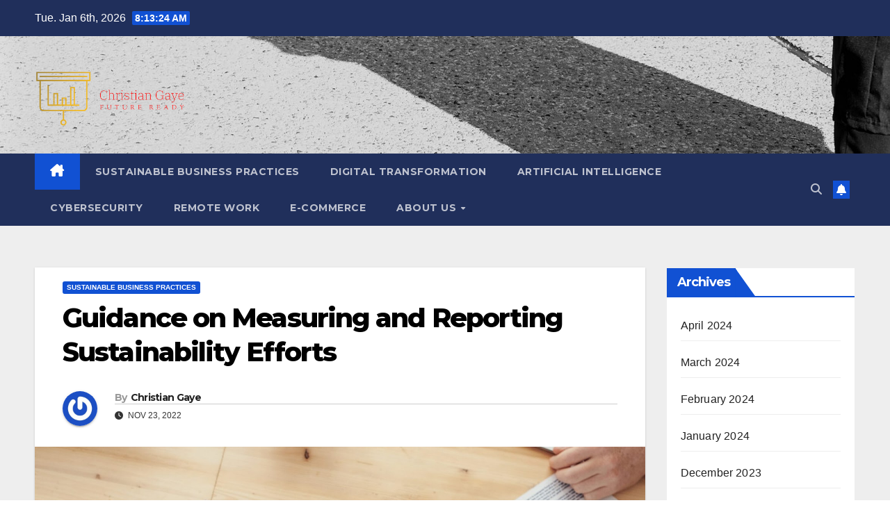

--- FILE ---
content_type: text/html; charset=UTF-8
request_url: https://christiangaye.my.id/guidance-on-measuring-and-reporting-sustainability-efforts.html
body_size: 28115
content:
<!DOCTYPE html>
<html lang="en-US">
<head>
<meta charset="UTF-8">
<meta name="viewport" content="width=device-width, initial-scale=1">
<link rel="profile" href="https://gmpg.org/xfn/11">
<title>Guidance on Measuring and Reporting Sustainability Efforts &#8211; Christian Gaye</title>
<meta name='robots' content='max-image-preview:large' />
<link rel='dns-prefetch' href='//fonts.googleapis.com' />
<link rel="alternate" type="application/rss+xml" title="Christian Gaye &raquo; Feed" href="https://christiangaye.my.id/feed" />
<link rel="alternate" title="oEmbed (JSON)" type="application/json+oembed" href="https://christiangaye.my.id/wp-json/oembed/1.0/embed?url=https%3A%2F%2Fchristiangaye.my.id%2Fguidance-on-measuring-and-reporting-sustainability-efforts.html" />
<link rel="alternate" title="oEmbed (XML)" type="text/xml+oembed" href="https://christiangaye.my.id/wp-json/oembed/1.0/embed?url=https%3A%2F%2Fchristiangaye.my.id%2Fguidance-on-measuring-and-reporting-sustainability-efforts.html&#038;format=xml" />
<style id='wp-img-auto-sizes-contain-inline-css'>
img:is([sizes=auto i],[sizes^="auto," i]){contain-intrinsic-size:3000px 1500px}
/*# sourceURL=wp-img-auto-sizes-contain-inline-css */
</style>
<style id='wp-emoji-styles-inline-css'>

	img.wp-smiley, img.emoji {
		display: inline !important;
		border: none !important;
		box-shadow: none !important;
		height: 1em !important;
		width: 1em !important;
		margin: 0 0.07em !important;
		vertical-align: -0.1em !important;
		background: none !important;
		padding: 0 !important;
	}
/*# sourceURL=wp-emoji-styles-inline-css */
</style>
<style id='wp-block-library-inline-css'>
:root{--wp-block-synced-color:#7a00df;--wp-block-synced-color--rgb:122,0,223;--wp-bound-block-color:var(--wp-block-synced-color);--wp-editor-canvas-background:#ddd;--wp-admin-theme-color:#007cba;--wp-admin-theme-color--rgb:0,124,186;--wp-admin-theme-color-darker-10:#006ba1;--wp-admin-theme-color-darker-10--rgb:0,107,160.5;--wp-admin-theme-color-darker-20:#005a87;--wp-admin-theme-color-darker-20--rgb:0,90,135;--wp-admin-border-width-focus:2px}@media (min-resolution:192dpi){:root{--wp-admin-border-width-focus:1.5px}}.wp-element-button{cursor:pointer}:root .has-very-light-gray-background-color{background-color:#eee}:root .has-very-dark-gray-background-color{background-color:#313131}:root .has-very-light-gray-color{color:#eee}:root .has-very-dark-gray-color{color:#313131}:root .has-vivid-green-cyan-to-vivid-cyan-blue-gradient-background{background:linear-gradient(135deg,#00d084,#0693e3)}:root .has-purple-crush-gradient-background{background:linear-gradient(135deg,#34e2e4,#4721fb 50%,#ab1dfe)}:root .has-hazy-dawn-gradient-background{background:linear-gradient(135deg,#faaca8,#dad0ec)}:root .has-subdued-olive-gradient-background{background:linear-gradient(135deg,#fafae1,#67a671)}:root .has-atomic-cream-gradient-background{background:linear-gradient(135deg,#fdd79a,#004a59)}:root .has-nightshade-gradient-background{background:linear-gradient(135deg,#330968,#31cdcf)}:root .has-midnight-gradient-background{background:linear-gradient(135deg,#020381,#2874fc)}:root{--wp--preset--font-size--normal:16px;--wp--preset--font-size--huge:42px}.has-regular-font-size{font-size:1em}.has-larger-font-size{font-size:2.625em}.has-normal-font-size{font-size:var(--wp--preset--font-size--normal)}.has-huge-font-size{font-size:var(--wp--preset--font-size--huge)}.has-text-align-center{text-align:center}.has-text-align-left{text-align:left}.has-text-align-right{text-align:right}.has-fit-text{white-space:nowrap!important}#end-resizable-editor-section{display:none}.aligncenter{clear:both}.items-justified-left{justify-content:flex-start}.items-justified-center{justify-content:center}.items-justified-right{justify-content:flex-end}.items-justified-space-between{justify-content:space-between}.screen-reader-text{border:0;clip-path:inset(50%);height:1px;margin:-1px;overflow:hidden;padding:0;position:absolute;width:1px;word-wrap:normal!important}.screen-reader-text:focus{background-color:#ddd;clip-path:none;color:#444;display:block;font-size:1em;height:auto;left:5px;line-height:normal;padding:15px 23px 14px;text-decoration:none;top:5px;width:auto;z-index:100000}html :where(.has-border-color){border-style:solid}html :where([style*=border-top-color]){border-top-style:solid}html :where([style*=border-right-color]){border-right-style:solid}html :where([style*=border-bottom-color]){border-bottom-style:solid}html :where([style*=border-left-color]){border-left-style:solid}html :where([style*=border-width]){border-style:solid}html :where([style*=border-top-width]){border-top-style:solid}html :where([style*=border-right-width]){border-right-style:solid}html :where([style*=border-bottom-width]){border-bottom-style:solid}html :where([style*=border-left-width]){border-left-style:solid}html :where(img[class*=wp-image-]){height:auto;max-width:100%}:where(figure){margin:0 0 1em}html :where(.is-position-sticky){--wp-admin--admin-bar--position-offset:var(--wp-admin--admin-bar--height,0px)}@media screen and (max-width:600px){html :where(.is-position-sticky){--wp-admin--admin-bar--position-offset:0px}}

/*# sourceURL=wp-block-library-inline-css */
</style><style id='wp-block-heading-inline-css'>
h1:where(.wp-block-heading).has-background,h2:where(.wp-block-heading).has-background,h3:where(.wp-block-heading).has-background,h4:where(.wp-block-heading).has-background,h5:where(.wp-block-heading).has-background,h6:where(.wp-block-heading).has-background{padding:1.25em 2.375em}h1.has-text-align-left[style*=writing-mode]:where([style*=vertical-lr]),h1.has-text-align-right[style*=writing-mode]:where([style*=vertical-rl]),h2.has-text-align-left[style*=writing-mode]:where([style*=vertical-lr]),h2.has-text-align-right[style*=writing-mode]:where([style*=vertical-rl]),h3.has-text-align-left[style*=writing-mode]:where([style*=vertical-lr]),h3.has-text-align-right[style*=writing-mode]:where([style*=vertical-rl]),h4.has-text-align-left[style*=writing-mode]:where([style*=vertical-lr]),h4.has-text-align-right[style*=writing-mode]:where([style*=vertical-rl]),h5.has-text-align-left[style*=writing-mode]:where([style*=vertical-lr]),h5.has-text-align-right[style*=writing-mode]:where([style*=vertical-rl]),h6.has-text-align-left[style*=writing-mode]:where([style*=vertical-lr]),h6.has-text-align-right[style*=writing-mode]:where([style*=vertical-rl]){rotate:180deg}
/*# sourceURL=https://christiangaye.my.id/wp-includes/blocks/heading/style.min.css */
</style>
<style id='wp-block-image-inline-css'>
.wp-block-image>a,.wp-block-image>figure>a{display:inline-block}.wp-block-image img{box-sizing:border-box;height:auto;max-width:100%;vertical-align:bottom}@media not (prefers-reduced-motion){.wp-block-image img.hide{visibility:hidden}.wp-block-image img.show{animation:show-content-image .4s}}.wp-block-image[style*=border-radius] img,.wp-block-image[style*=border-radius]>a{border-radius:inherit}.wp-block-image.has-custom-border img{box-sizing:border-box}.wp-block-image.aligncenter{text-align:center}.wp-block-image.alignfull>a,.wp-block-image.alignwide>a{width:100%}.wp-block-image.alignfull img,.wp-block-image.alignwide img{height:auto;width:100%}.wp-block-image .aligncenter,.wp-block-image .alignleft,.wp-block-image .alignright,.wp-block-image.aligncenter,.wp-block-image.alignleft,.wp-block-image.alignright{display:table}.wp-block-image .aligncenter>figcaption,.wp-block-image .alignleft>figcaption,.wp-block-image .alignright>figcaption,.wp-block-image.aligncenter>figcaption,.wp-block-image.alignleft>figcaption,.wp-block-image.alignright>figcaption{caption-side:bottom;display:table-caption}.wp-block-image .alignleft{float:left;margin:.5em 1em .5em 0}.wp-block-image .alignright{float:right;margin:.5em 0 .5em 1em}.wp-block-image .aligncenter{margin-left:auto;margin-right:auto}.wp-block-image :where(figcaption){margin-bottom:1em;margin-top:.5em}.wp-block-image.is-style-circle-mask img{border-radius:9999px}@supports ((-webkit-mask-image:none) or (mask-image:none)) or (-webkit-mask-image:none){.wp-block-image.is-style-circle-mask img{border-radius:0;-webkit-mask-image:url('data:image/svg+xml;utf8,<svg viewBox="0 0 100 100" xmlns="http://www.w3.org/2000/svg"><circle cx="50" cy="50" r="50"/></svg>');mask-image:url('data:image/svg+xml;utf8,<svg viewBox="0 0 100 100" xmlns="http://www.w3.org/2000/svg"><circle cx="50" cy="50" r="50"/></svg>');mask-mode:alpha;-webkit-mask-position:center;mask-position:center;-webkit-mask-repeat:no-repeat;mask-repeat:no-repeat;-webkit-mask-size:contain;mask-size:contain}}:root :where(.wp-block-image.is-style-rounded img,.wp-block-image .is-style-rounded img){border-radius:9999px}.wp-block-image figure{margin:0}.wp-lightbox-container{display:flex;flex-direction:column;position:relative}.wp-lightbox-container img{cursor:zoom-in}.wp-lightbox-container img:hover+button{opacity:1}.wp-lightbox-container button{align-items:center;backdrop-filter:blur(16px) saturate(180%);background-color:#5a5a5a40;border:none;border-radius:4px;cursor:zoom-in;display:flex;height:20px;justify-content:center;opacity:0;padding:0;position:absolute;right:16px;text-align:center;top:16px;width:20px;z-index:100}@media not (prefers-reduced-motion){.wp-lightbox-container button{transition:opacity .2s ease}}.wp-lightbox-container button:focus-visible{outline:3px auto #5a5a5a40;outline:3px auto -webkit-focus-ring-color;outline-offset:3px}.wp-lightbox-container button:hover{cursor:pointer;opacity:1}.wp-lightbox-container button:focus{opacity:1}.wp-lightbox-container button:focus,.wp-lightbox-container button:hover,.wp-lightbox-container button:not(:hover):not(:active):not(.has-background){background-color:#5a5a5a40;border:none}.wp-lightbox-overlay{box-sizing:border-box;cursor:zoom-out;height:100vh;left:0;overflow:hidden;position:fixed;top:0;visibility:hidden;width:100%;z-index:100000}.wp-lightbox-overlay .close-button{align-items:center;cursor:pointer;display:flex;justify-content:center;min-height:40px;min-width:40px;padding:0;position:absolute;right:calc(env(safe-area-inset-right) + 16px);top:calc(env(safe-area-inset-top) + 16px);z-index:5000000}.wp-lightbox-overlay .close-button:focus,.wp-lightbox-overlay .close-button:hover,.wp-lightbox-overlay .close-button:not(:hover):not(:active):not(.has-background){background:none;border:none}.wp-lightbox-overlay .lightbox-image-container{height:var(--wp--lightbox-container-height);left:50%;overflow:hidden;position:absolute;top:50%;transform:translate(-50%,-50%);transform-origin:top left;width:var(--wp--lightbox-container-width);z-index:9999999999}.wp-lightbox-overlay .wp-block-image{align-items:center;box-sizing:border-box;display:flex;height:100%;justify-content:center;margin:0;position:relative;transform-origin:0 0;width:100%;z-index:3000000}.wp-lightbox-overlay .wp-block-image img{height:var(--wp--lightbox-image-height);min-height:var(--wp--lightbox-image-height);min-width:var(--wp--lightbox-image-width);width:var(--wp--lightbox-image-width)}.wp-lightbox-overlay .wp-block-image figcaption{display:none}.wp-lightbox-overlay button{background:none;border:none}.wp-lightbox-overlay .scrim{background-color:#fff;height:100%;opacity:.9;position:absolute;width:100%;z-index:2000000}.wp-lightbox-overlay.active{visibility:visible}@media not (prefers-reduced-motion){.wp-lightbox-overlay.active{animation:turn-on-visibility .25s both}.wp-lightbox-overlay.active img{animation:turn-on-visibility .35s both}.wp-lightbox-overlay.show-closing-animation:not(.active){animation:turn-off-visibility .35s both}.wp-lightbox-overlay.show-closing-animation:not(.active) img{animation:turn-off-visibility .25s both}.wp-lightbox-overlay.zoom.active{animation:none;opacity:1;visibility:visible}.wp-lightbox-overlay.zoom.active .lightbox-image-container{animation:lightbox-zoom-in .4s}.wp-lightbox-overlay.zoom.active .lightbox-image-container img{animation:none}.wp-lightbox-overlay.zoom.active .scrim{animation:turn-on-visibility .4s forwards}.wp-lightbox-overlay.zoom.show-closing-animation:not(.active){animation:none}.wp-lightbox-overlay.zoom.show-closing-animation:not(.active) .lightbox-image-container{animation:lightbox-zoom-out .4s}.wp-lightbox-overlay.zoom.show-closing-animation:not(.active) .lightbox-image-container img{animation:none}.wp-lightbox-overlay.zoom.show-closing-animation:not(.active) .scrim{animation:turn-off-visibility .4s forwards}}@keyframes show-content-image{0%{visibility:hidden}99%{visibility:hidden}to{visibility:visible}}@keyframes turn-on-visibility{0%{opacity:0}to{opacity:1}}@keyframes turn-off-visibility{0%{opacity:1;visibility:visible}99%{opacity:0;visibility:visible}to{opacity:0;visibility:hidden}}@keyframes lightbox-zoom-in{0%{transform:translate(calc((-100vw + var(--wp--lightbox-scrollbar-width))/2 + var(--wp--lightbox-initial-left-position)),calc(-50vh + var(--wp--lightbox-initial-top-position))) scale(var(--wp--lightbox-scale))}to{transform:translate(-50%,-50%) scale(1)}}@keyframes lightbox-zoom-out{0%{transform:translate(-50%,-50%) scale(1);visibility:visible}99%{visibility:visible}to{transform:translate(calc((-100vw + var(--wp--lightbox-scrollbar-width))/2 + var(--wp--lightbox-initial-left-position)),calc(-50vh + var(--wp--lightbox-initial-top-position))) scale(var(--wp--lightbox-scale));visibility:hidden}}
/*# sourceURL=https://christiangaye.my.id/wp-includes/blocks/image/style.min.css */
</style>
<style id='wp-block-image-theme-inline-css'>
:root :where(.wp-block-image figcaption){color:#555;font-size:13px;text-align:center}.is-dark-theme :root :where(.wp-block-image figcaption){color:#ffffffa6}.wp-block-image{margin:0 0 1em}
/*# sourceURL=https://christiangaye.my.id/wp-includes/blocks/image/theme.min.css */
</style>
<style id='wp-block-list-inline-css'>
ol,ul{box-sizing:border-box}:root :where(.wp-block-list.has-background){padding:1.25em 2.375em}
/*# sourceURL=https://christiangaye.my.id/wp-includes/blocks/list/style.min.css */
</style>
<style id='wp-block-paragraph-inline-css'>
.is-small-text{font-size:.875em}.is-regular-text{font-size:1em}.is-large-text{font-size:2.25em}.is-larger-text{font-size:3em}.has-drop-cap:not(:focus):first-letter{float:left;font-size:8.4em;font-style:normal;font-weight:100;line-height:.68;margin:.05em .1em 0 0;text-transform:uppercase}body.rtl .has-drop-cap:not(:focus):first-letter{float:none;margin-left:.1em}p.has-drop-cap.has-background{overflow:hidden}:root :where(p.has-background){padding:1.25em 2.375em}:where(p.has-text-color:not(.has-link-color)) a{color:inherit}p.has-text-align-left[style*="writing-mode:vertical-lr"],p.has-text-align-right[style*="writing-mode:vertical-rl"]{rotate:180deg}
/*# sourceURL=https://christiangaye.my.id/wp-includes/blocks/paragraph/style.min.css */
</style>
<style id='global-styles-inline-css'>
:root{--wp--preset--aspect-ratio--square: 1;--wp--preset--aspect-ratio--4-3: 4/3;--wp--preset--aspect-ratio--3-4: 3/4;--wp--preset--aspect-ratio--3-2: 3/2;--wp--preset--aspect-ratio--2-3: 2/3;--wp--preset--aspect-ratio--16-9: 16/9;--wp--preset--aspect-ratio--9-16: 9/16;--wp--preset--color--black: #000000;--wp--preset--color--cyan-bluish-gray: #abb8c3;--wp--preset--color--white: #ffffff;--wp--preset--color--pale-pink: #f78da7;--wp--preset--color--vivid-red: #cf2e2e;--wp--preset--color--luminous-vivid-orange: #ff6900;--wp--preset--color--luminous-vivid-amber: #fcb900;--wp--preset--color--light-green-cyan: #7bdcb5;--wp--preset--color--vivid-green-cyan: #00d084;--wp--preset--color--pale-cyan-blue: #8ed1fc;--wp--preset--color--vivid-cyan-blue: #0693e3;--wp--preset--color--vivid-purple: #9b51e0;--wp--preset--gradient--vivid-cyan-blue-to-vivid-purple: linear-gradient(135deg,rgb(6,147,227) 0%,rgb(155,81,224) 100%);--wp--preset--gradient--light-green-cyan-to-vivid-green-cyan: linear-gradient(135deg,rgb(122,220,180) 0%,rgb(0,208,130) 100%);--wp--preset--gradient--luminous-vivid-amber-to-luminous-vivid-orange: linear-gradient(135deg,rgb(252,185,0) 0%,rgb(255,105,0) 100%);--wp--preset--gradient--luminous-vivid-orange-to-vivid-red: linear-gradient(135deg,rgb(255,105,0) 0%,rgb(207,46,46) 100%);--wp--preset--gradient--very-light-gray-to-cyan-bluish-gray: linear-gradient(135deg,rgb(238,238,238) 0%,rgb(169,184,195) 100%);--wp--preset--gradient--cool-to-warm-spectrum: linear-gradient(135deg,rgb(74,234,220) 0%,rgb(151,120,209) 20%,rgb(207,42,186) 40%,rgb(238,44,130) 60%,rgb(251,105,98) 80%,rgb(254,248,76) 100%);--wp--preset--gradient--blush-light-purple: linear-gradient(135deg,rgb(255,206,236) 0%,rgb(152,150,240) 100%);--wp--preset--gradient--blush-bordeaux: linear-gradient(135deg,rgb(254,205,165) 0%,rgb(254,45,45) 50%,rgb(107,0,62) 100%);--wp--preset--gradient--luminous-dusk: linear-gradient(135deg,rgb(255,203,112) 0%,rgb(199,81,192) 50%,rgb(65,88,208) 100%);--wp--preset--gradient--pale-ocean: linear-gradient(135deg,rgb(255,245,203) 0%,rgb(182,227,212) 50%,rgb(51,167,181) 100%);--wp--preset--gradient--electric-grass: linear-gradient(135deg,rgb(202,248,128) 0%,rgb(113,206,126) 100%);--wp--preset--gradient--midnight: linear-gradient(135deg,rgb(2,3,129) 0%,rgb(40,116,252) 100%);--wp--preset--font-size--small: 13px;--wp--preset--font-size--medium: 20px;--wp--preset--font-size--large: 36px;--wp--preset--font-size--x-large: 42px;--wp--preset--spacing--20: 0.44rem;--wp--preset--spacing--30: 0.67rem;--wp--preset--spacing--40: 1rem;--wp--preset--spacing--50: 1.5rem;--wp--preset--spacing--60: 2.25rem;--wp--preset--spacing--70: 3.38rem;--wp--preset--spacing--80: 5.06rem;--wp--preset--shadow--natural: 6px 6px 9px rgba(0, 0, 0, 0.2);--wp--preset--shadow--deep: 12px 12px 50px rgba(0, 0, 0, 0.4);--wp--preset--shadow--sharp: 6px 6px 0px rgba(0, 0, 0, 0.2);--wp--preset--shadow--outlined: 6px 6px 0px -3px rgb(255, 255, 255), 6px 6px rgb(0, 0, 0);--wp--preset--shadow--crisp: 6px 6px 0px rgb(0, 0, 0);}:root :where(.is-layout-flow) > :first-child{margin-block-start: 0;}:root :where(.is-layout-flow) > :last-child{margin-block-end: 0;}:root :where(.is-layout-flow) > *{margin-block-start: 24px;margin-block-end: 0;}:root :where(.is-layout-constrained) > :first-child{margin-block-start: 0;}:root :where(.is-layout-constrained) > :last-child{margin-block-end: 0;}:root :where(.is-layout-constrained) > *{margin-block-start: 24px;margin-block-end: 0;}:root :where(.is-layout-flex){gap: 24px;}:root :where(.is-layout-grid){gap: 24px;}body .is-layout-flex{display: flex;}.is-layout-flex{flex-wrap: wrap;align-items: center;}.is-layout-flex > :is(*, div){margin: 0;}body .is-layout-grid{display: grid;}.is-layout-grid > :is(*, div){margin: 0;}.has-black-color{color: var(--wp--preset--color--black) !important;}.has-cyan-bluish-gray-color{color: var(--wp--preset--color--cyan-bluish-gray) !important;}.has-white-color{color: var(--wp--preset--color--white) !important;}.has-pale-pink-color{color: var(--wp--preset--color--pale-pink) !important;}.has-vivid-red-color{color: var(--wp--preset--color--vivid-red) !important;}.has-luminous-vivid-orange-color{color: var(--wp--preset--color--luminous-vivid-orange) !important;}.has-luminous-vivid-amber-color{color: var(--wp--preset--color--luminous-vivid-amber) !important;}.has-light-green-cyan-color{color: var(--wp--preset--color--light-green-cyan) !important;}.has-vivid-green-cyan-color{color: var(--wp--preset--color--vivid-green-cyan) !important;}.has-pale-cyan-blue-color{color: var(--wp--preset--color--pale-cyan-blue) !important;}.has-vivid-cyan-blue-color{color: var(--wp--preset--color--vivid-cyan-blue) !important;}.has-vivid-purple-color{color: var(--wp--preset--color--vivid-purple) !important;}.has-black-background-color{background-color: var(--wp--preset--color--black) !important;}.has-cyan-bluish-gray-background-color{background-color: var(--wp--preset--color--cyan-bluish-gray) !important;}.has-white-background-color{background-color: var(--wp--preset--color--white) !important;}.has-pale-pink-background-color{background-color: var(--wp--preset--color--pale-pink) !important;}.has-vivid-red-background-color{background-color: var(--wp--preset--color--vivid-red) !important;}.has-luminous-vivid-orange-background-color{background-color: var(--wp--preset--color--luminous-vivid-orange) !important;}.has-luminous-vivid-amber-background-color{background-color: var(--wp--preset--color--luminous-vivid-amber) !important;}.has-light-green-cyan-background-color{background-color: var(--wp--preset--color--light-green-cyan) !important;}.has-vivid-green-cyan-background-color{background-color: var(--wp--preset--color--vivid-green-cyan) !important;}.has-pale-cyan-blue-background-color{background-color: var(--wp--preset--color--pale-cyan-blue) !important;}.has-vivid-cyan-blue-background-color{background-color: var(--wp--preset--color--vivid-cyan-blue) !important;}.has-vivid-purple-background-color{background-color: var(--wp--preset--color--vivid-purple) !important;}.has-black-border-color{border-color: var(--wp--preset--color--black) !important;}.has-cyan-bluish-gray-border-color{border-color: var(--wp--preset--color--cyan-bluish-gray) !important;}.has-white-border-color{border-color: var(--wp--preset--color--white) !important;}.has-pale-pink-border-color{border-color: var(--wp--preset--color--pale-pink) !important;}.has-vivid-red-border-color{border-color: var(--wp--preset--color--vivid-red) !important;}.has-luminous-vivid-orange-border-color{border-color: var(--wp--preset--color--luminous-vivid-orange) !important;}.has-luminous-vivid-amber-border-color{border-color: var(--wp--preset--color--luminous-vivid-amber) !important;}.has-light-green-cyan-border-color{border-color: var(--wp--preset--color--light-green-cyan) !important;}.has-vivid-green-cyan-border-color{border-color: var(--wp--preset--color--vivid-green-cyan) !important;}.has-pale-cyan-blue-border-color{border-color: var(--wp--preset--color--pale-cyan-blue) !important;}.has-vivid-cyan-blue-border-color{border-color: var(--wp--preset--color--vivid-cyan-blue) !important;}.has-vivid-purple-border-color{border-color: var(--wp--preset--color--vivid-purple) !important;}.has-vivid-cyan-blue-to-vivid-purple-gradient-background{background: var(--wp--preset--gradient--vivid-cyan-blue-to-vivid-purple) !important;}.has-light-green-cyan-to-vivid-green-cyan-gradient-background{background: var(--wp--preset--gradient--light-green-cyan-to-vivid-green-cyan) !important;}.has-luminous-vivid-amber-to-luminous-vivid-orange-gradient-background{background: var(--wp--preset--gradient--luminous-vivid-amber-to-luminous-vivid-orange) !important;}.has-luminous-vivid-orange-to-vivid-red-gradient-background{background: var(--wp--preset--gradient--luminous-vivid-orange-to-vivid-red) !important;}.has-very-light-gray-to-cyan-bluish-gray-gradient-background{background: var(--wp--preset--gradient--very-light-gray-to-cyan-bluish-gray) !important;}.has-cool-to-warm-spectrum-gradient-background{background: var(--wp--preset--gradient--cool-to-warm-spectrum) !important;}.has-blush-light-purple-gradient-background{background: var(--wp--preset--gradient--blush-light-purple) !important;}.has-blush-bordeaux-gradient-background{background: var(--wp--preset--gradient--blush-bordeaux) !important;}.has-luminous-dusk-gradient-background{background: var(--wp--preset--gradient--luminous-dusk) !important;}.has-pale-ocean-gradient-background{background: var(--wp--preset--gradient--pale-ocean) !important;}.has-electric-grass-gradient-background{background: var(--wp--preset--gradient--electric-grass) !important;}.has-midnight-gradient-background{background: var(--wp--preset--gradient--midnight) !important;}.has-small-font-size{font-size: var(--wp--preset--font-size--small) !important;}.has-medium-font-size{font-size: var(--wp--preset--font-size--medium) !important;}.has-large-font-size{font-size: var(--wp--preset--font-size--large) !important;}.has-x-large-font-size{font-size: var(--wp--preset--font-size--x-large) !important;}
/*# sourceURL=global-styles-inline-css */
</style>

<style id='classic-theme-styles-inline-css'>
/*! This file is auto-generated */
.wp-block-button__link{color:#fff;background-color:#32373c;border-radius:9999px;box-shadow:none;text-decoration:none;padding:calc(.667em + 2px) calc(1.333em + 2px);font-size:1.125em}.wp-block-file__button{background:#32373c;color:#fff;text-decoration:none}
/*# sourceURL=/wp-includes/css/classic-themes.min.css */
</style>
<link rel='stylesheet' id='contact-form-7-css' href='https://christiangaye.my.id/wp-content/plugins/contact-form-7/includes/css/styles.css?ver=6.1.4' media='all' />
<link rel='stylesheet' id='wfpc-admin-css-css' href='https://christiangaye.my.id/wp-content/plugins/wp-forms-puzzle-captcha/assets/css/wfpc-puzzle-captcha.css?ver=6.9' media='all' />
<link rel='stylesheet' id='crp-style-text-only-css' href='https://christiangaye.my.id/wp-content/plugins/contextual-related-posts/css/text-only.min.css?ver=4.1.0' media='all' />
<link rel='stylesheet' id='ez-toc-css' href='https://christiangaye.my.id/wp-content/plugins/easy-table-of-contents/assets/css/screen.min.css?ver=2.0.78' media='all' />
<style id='ez-toc-inline-css'>
div#ez-toc-container .ez-toc-title {font-size: 120%;}div#ez-toc-container .ez-toc-title {font-weight: 500;}div#ez-toc-container ul li , div#ez-toc-container ul li a {font-size: 95%;}div#ez-toc-container ul li , div#ez-toc-container ul li a {font-weight: 500;}div#ez-toc-container nav ul ul li {font-size: 90%;}.ez-toc-box-title {font-weight: bold; margin-bottom: 10px; text-align: center; text-transform: uppercase; letter-spacing: 1px; color: #666; padding-bottom: 5px;position:absolute;top:-4%;left:5%;background-color: inherit;transition: top 0.3s ease;}.ez-toc-box-title.toc-closed {top:-25%;}
.ez-toc-container-direction {direction: ltr;}.ez-toc-counter ul{counter-reset: item ;}.ez-toc-counter nav ul li a::before {content: counters(item, '.', decimal) '. ';display: inline-block;counter-increment: item;flex-grow: 0;flex-shrink: 0;margin-right: .2em; float: left; }.ez-toc-widget-direction {direction: ltr;}.ez-toc-widget-container ul{counter-reset: item ;}.ez-toc-widget-container nav ul li a::before {content: counters(item, '.', decimal) '. ';display: inline-block;counter-increment: item;flex-grow: 0;flex-shrink: 0;margin-right: .2em; float: left; }
/*# sourceURL=ez-toc-inline-css */
</style>
<link rel='stylesheet' id='newsup-fonts-css' href='//fonts.googleapis.com/css?family=Montserrat%3A400%2C500%2C700%2C800%7CWork%2BSans%3A300%2C400%2C500%2C600%2C700%2C800%2C900%26display%3Dswap&#038;subset=latin%2Clatin-ext' media='all' />
<link rel='stylesheet' id='bootstrap-css' href='https://christiangaye.my.id/wp-content/themes/newsup/css/bootstrap.css?ver=6.9' media='all' />
<link rel='stylesheet' id='newsup-style-css' href='https://christiangaye.my.id/wp-content/themes/newsup/style.css?ver=6.9' media='all' />
<link rel='stylesheet' id='newsup-default-css' href='https://christiangaye.my.id/wp-content/themes/newsup/css/colors/default.css?ver=6.9' media='all' />
<link rel='stylesheet' id='font-awesome-5-all-css' href='https://christiangaye.my.id/wp-content/themes/newsup/css/font-awesome/css/all.min.css?ver=6.9' media='all' />
<link rel='stylesheet' id='font-awesome-4-shim-css' href='https://christiangaye.my.id/wp-content/themes/newsup/css/font-awesome/css/v4-shims.min.css?ver=6.9' media='all' />
<link rel='stylesheet' id='owl-carousel-css' href='https://christiangaye.my.id/wp-content/themes/newsup/css/owl.carousel.css?ver=6.9' media='all' />
<link rel='stylesheet' id='smartmenus-css' href='https://christiangaye.my.id/wp-content/themes/newsup/css/jquery.smartmenus.bootstrap.css?ver=6.9' media='all' />
<link rel='stylesheet' id='newsup-custom-css-css' href='https://christiangaye.my.id/wp-content/themes/newsup/inc/ansar/customize/css/customizer.css?ver=1.0' media='all' />
<script src="https://christiangaye.my.id/wp-includes/js/jquery/jquery.min.js?ver=3.7.1" id="jquery-core-js"></script>
<script src="https://christiangaye.my.id/wp-includes/js/jquery/jquery-migrate.min.js?ver=3.4.1" id="jquery-migrate-js"></script>
<script src="https://christiangaye.my.id/wp-content/themes/newsup/js/navigation.js?ver=6.9" id="newsup-navigation-js"></script>
<script src="https://christiangaye.my.id/wp-content/themes/newsup/js/bootstrap.js?ver=6.9" id="bootstrap-js"></script>
<script src="https://christiangaye.my.id/wp-content/themes/newsup/js/owl.carousel.min.js?ver=6.9" id="owl-carousel-min-js"></script>
<script src="https://christiangaye.my.id/wp-content/themes/newsup/js/jquery.smartmenus.js?ver=6.9" id="smartmenus-js-js"></script>
<script src="https://christiangaye.my.id/wp-content/themes/newsup/js/jquery.smartmenus.bootstrap.js?ver=6.9" id="bootstrap-smartmenus-js-js"></script>
<script src="https://christiangaye.my.id/wp-content/themes/newsup/js/jquery.marquee.js?ver=6.9" id="newsup-marquee-js-js"></script>
<script src="https://christiangaye.my.id/wp-content/themes/newsup/js/main.js?ver=6.9" id="newsup-main-js-js"></script>
<link rel="https://api.w.org/" href="https://christiangaye.my.id/wp-json/" /><link rel="alternate" title="JSON" type="application/json" href="https://christiangaye.my.id/wp-json/wp/v2/posts/1804" /><link rel="EditURI" type="application/rsd+xml" title="RSD" href="https://christiangaye.my.id/xmlrpc.php?rsd" />
<meta name="generator" content="WordPress 6.9" />
<link rel="canonical" href="https://christiangaye.my.id/guidance-on-measuring-and-reporting-sustainability-efforts.html" />
<link rel='shortlink' href='https://christiangaye.my.id/?p=1804' />
<!-- FIFU:meta:begin:image -->
<meta property="og:image" content="https://lh3.googleusercontent.com/qNdgW0WJhWtRr4yqG6KiwySTUXYA7RIkudhFuN2qUyqsSnoZ8Cjcp7EhRTOO0GNq0lFWIAxUE1f2NkL_UghquyAJwjwOChczG4Ks-GgOPEjjCVcyXKVfEgTabk1V05NPFrZbLDlLO9Mqi0sU2FnrRss" />
<!-- FIFU:meta:end:image --><!-- FIFU:meta:begin:twitter -->
<meta name="twitter:card" content="summary_large_image" />
<meta name="twitter:title" content="Guidance on Measuring and Reporting Sustainability Efforts" />
<meta name="twitter:description" content="" />
<meta name="twitter:image" content="https://lh3.googleusercontent.com/qNdgW0WJhWtRr4yqG6KiwySTUXYA7RIkudhFuN2qUyqsSnoZ8Cjcp7EhRTOO0GNq0lFWIAxUE1f2NkL_UghquyAJwjwOChczG4Ks-GgOPEjjCVcyXKVfEgTabk1V05NPFrZbLDlLO9Mqi0sU2FnrRss" />
<!-- FIFU:meta:end:twitter --> 
<style type="text/css" id="custom-background-css">
    .wrapper { background-color: #eee; }
</style>
    <style type="text/css">
            .site-title,
        .site-description {
            position: absolute;
            clip: rect(1px, 1px, 1px, 1px);
        }
        </style>
    <link rel="icon" href="https://christiangaye.my.id/wp-content/uploads/2023/03/cropped-cropped-default-23-32x32.png" sizes="32x32" />
<link rel="icon" href="https://christiangaye.my.id/wp-content/uploads/2023/03/cropped-cropped-default-23-192x192.png" sizes="192x192" />
<link rel="apple-touch-icon" href="https://christiangaye.my.id/wp-content/uploads/2023/03/cropped-cropped-default-23-180x180.png" />
<meta name="msapplication-TileImage" content="https://christiangaye.my.id/wp-content/uploads/2023/03/cropped-cropped-default-23-270x270.png" />

<!-- FIFU:jsonld:begin -->
<script type="application/ld+json">{"@context":"https://schema.org","@type":"BlogPosting","headline":"Guidance on Measuring and Reporting Sustainability Efforts","url":"https://christiangaye.my.id/guidance-on-measuring-and-reporting-sustainability-efforts.html","mainEntityOfPage":"https://christiangaye.my.id/guidance-on-measuring-and-reporting-sustainability-efforts.html","image":[{"@type":"ImageObject","url":"https://lh3.googleusercontent.com/qNdgW0WJhWtRr4yqG6KiwySTUXYA7RIkudhFuN2qUyqsSnoZ8Cjcp7EhRTOO0GNq0lFWIAxUE1f2NkL_UghquyAJwjwOChczG4Ks-GgOPEjjCVcyXKVfEgTabk1V05NPFrZbLDlLO9Mqi0sU2FnrRss"}],"datePublished":"2022-11-23T08:49:14+00:00","dateModified":"2023-03-07T03:16:22+00:00","author":{"@type":"Person","name":"Christian Gaye","url":"https://christiangaye.my.id/author/christian-gaye"}}</script>
<!-- FIFU:jsonld:end -->
<link rel="preload" as="image" href="https://lh3.googleusercontent.com/qNdgW0WJhWtRr4yqG6KiwySTUXYA7RIkudhFuN2qUyqsSnoZ8Cjcp7EhRTOO0GNq0lFWIAxUE1f2NkL_UghquyAJwjwOChczG4Ks-GgOPEjjCVcyXKVfEgTabk1V05NPFrZbLDlLO9Mqi0sU2FnrRss"><link rel="preload" as="image" href="https://lh3.googleusercontent.com/qNdgW0WJhWtRr4yqG6KiwySTUXYA7RIkudhFuN2qUyqsSnoZ8Cjcp7EhRTOO0GNq0lFWIAxUE1f2NkL_UghquyAJwjwOChczG4Ks-GgOPEjjCVcyXKVfEgTabk1V05NPFrZbLDlLO9Mqi0sU2FnrRss"></head>


<body class="wp-singular post-template-default single single-post postid-1804 single-format-standard wp-custom-logo wp-embed-responsive wp-theme-newsup ta-hide-date-author-in-list" >
<div id="page" class="site">
<a class="skip-link screen-reader-text" href="#content">
Skip to content</a>
  <div class="wrapper" id="custom-background-css">
    <header class="mg-headwidget">
      <!--==================== TOP BAR ====================-->
      <div class="mg-head-detail hidden-xs">
    <div class="container-fluid">
        <div class="row align-items-center">
            <div class="col-md-6 col-xs-12">
                <ul class="info-left">
                                <li>Tue. Jan 6th, 2026                 <span  id="time" class="time"></span>
                        </li>
                        </ul>
            </div>
            <div class="col-md-6 col-xs-12">
                <ul class="mg-social info-right">
                                    </ul>
            </div>
        </div>
    </div>
</div>
      <div class="clearfix"></div>

      
      <div class="mg-nav-widget-area-back" style='background-image: url("https://christiangaye.my.id/wp-content/uploads/2023/03/graduation-1695185_1280.jpg" );'>
                <div class="overlay">
          <div class="inner" > 
              <div class="container-fluid">
                  <div class="mg-nav-widget-area">
                    <div class="row align-items-center">
                      <div class="col-md-3 text-center-xs">
                        <div class="navbar-header">
                          <div class="site-logo">
                            <a href="https://christiangaye.my.id/" class="navbar-brand" rel="home"><img width="2469" height="1319" src="https://christiangaye.my.id/wp-content/uploads/2023/03/cropped-cover-4.png" class="custom-logo" alt="Christian Gaye" decoding="async" fetchpriority="high" srcset="https://christiangaye.my.id/wp-content/uploads/2023/03/cropped-cover-4.png 2469w, https://christiangaye.my.id/wp-content/uploads/2023/03/cropped-cover-4-300x160.png 300w, https://christiangaye.my.id/wp-content/uploads/2023/03/cropped-cover-4-1024x547.png 1024w, https://christiangaye.my.id/wp-content/uploads/2023/03/cropped-cover-4-768x410.png 768w, https://christiangaye.my.id/wp-content/uploads/2023/03/cropped-cover-4-1536x821.png 1536w, https://christiangaye.my.id/wp-content/uploads/2023/03/cropped-cover-4-2048x1094.png 2048w" sizes="(max-width: 2469px) 100vw, 2469px" /></a>                          </div>
                          <div class="site-branding-text d-none">
                                                            <p class="site-title"> <a href="https://christiangaye.my.id/" rel="home">Christian Gaye</a></p>
                                                            <p class="site-description">Future Ready</p>
                          </div>    
                        </div>
                      </div>
                                          </div>
                  </div>
              </div>
          </div>
        </div>
      </div>
    <div class="mg-menu-full">
      <nav class="navbar navbar-expand-lg navbar-wp">
        <div class="container-fluid">
          <!-- Right nav -->
          <div class="m-header align-items-center">
                            <a class="mobilehomebtn" href="https://christiangaye.my.id"><span class="fa-solid fa-house-chimney"></span></a>
              <!-- navbar-toggle -->
              <button class="navbar-toggler mx-auto" type="button" data-toggle="collapse" data-target="#navbar-wp" aria-controls="navbarSupportedContent" aria-expanded="false" aria-label="Toggle navigation">
                <span class="burger">
                  <span class="burger-line"></span>
                  <span class="burger-line"></span>
                  <span class="burger-line"></span>
                </span>
              </button>
              <!-- /navbar-toggle -->
                          <div class="dropdown show mg-search-box pr-2">
                <a class="dropdown-toggle msearch ml-auto" href="#" role="button" id="dropdownMenuLink" data-toggle="dropdown" aria-haspopup="true" aria-expanded="false">
                <i class="fas fa-search"></i>
                </a> 
                <div class="dropdown-menu searchinner" aria-labelledby="dropdownMenuLink">
                    <form role="search" method="get" id="searchform" action="https://christiangaye.my.id/">
  <div class="input-group">
    <input type="search" class="form-control" placeholder="Search" value="" name="s" />
    <span class="input-group-btn btn-default">
    <button type="submit" class="btn"> <i class="fas fa-search"></i> </button>
    </span> </div>
</form>                </div>
            </div>
                  <a href="#" target="_blank" class="btn-bell btn-theme mx-2"><i class="fa fa-bell"></i></a>
                      
          </div>
          <!-- /Right nav --> 
          <div class="collapse navbar-collapse" id="navbar-wp">
            <div class="d-md-block">
              <ul id="menu-navigasi-atas" class="nav navbar-nav mr-auto "><li class="active home"><a class="homebtn" href="https://christiangaye.my.id"><span class='fa-solid fa-house-chimney'></span></a></li><li id="menu-item-67" class="menu-item menu-item-type-taxonomy menu-item-object-category current-post-ancestor current-menu-parent current-post-parent menu-item-67"><a class="nav-link" title="Sustainable Business Practices" href="https://christiangaye.my.id/category/sustainable-business-practices">Sustainable Business Practices</a></li>
<li id="menu-item-167" class="menu-item menu-item-type-taxonomy menu-item-object-category menu-item-167"><a class="nav-link" title="Digital Transformation" href="https://christiangaye.my.id/category/digital-transformation">Digital Transformation</a></li>
<li id="menu-item-165" class="menu-item menu-item-type-taxonomy menu-item-object-category menu-item-165"><a class="nav-link" title="Artificial Intelligence" href="https://christiangaye.my.id/category/artificial-intelligence">Artificial Intelligence</a></li>
<li id="menu-item-166" class="menu-item menu-item-type-taxonomy menu-item-object-category menu-item-166"><a class="nav-link" title="Cybersecurity" href="https://christiangaye.my.id/category/cybersecurity">Cybersecurity</a></li>
<li id="menu-item-169" class="menu-item menu-item-type-taxonomy menu-item-object-category menu-item-169"><a class="nav-link" title="Remote Work" href="https://christiangaye.my.id/category/remote-work">Remote Work</a></li>
<li id="menu-item-168" class="menu-item menu-item-type-taxonomy menu-item-object-category menu-item-168"><a class="nav-link" title="E-Commerce" href="https://christiangaye.my.id/category/e-commerce">E-Commerce</a></li>
<li id="menu-item-37" class="menu-item menu-item-type-post_type menu-item-object-page menu-item-has-children menu-item-37 dropdown"><a class="nav-link" title="About Us" href="https://christiangaye.my.id/about-us" data-toggle="dropdown" class="dropdown-toggle">About Us </a>
<ul role="menu" class=" dropdown-menu">
	<li id="menu-item-38" class="menu-item menu-item-type-post_type menu-item-object-page menu-item-38"><a class="dropdown-item" title="Advertise Here" href="https://christiangaye.my.id/advertise-here">Advertise Here</a></li>
	<li id="menu-item-40" class="menu-item menu-item-type-post_type menu-item-object-page menu-item-40"><a class="dropdown-item" title="Contact Us" href="https://christiangaye.my.id/contact-us">Contact Us</a></li>
	<li id="menu-item-39" class="menu-item menu-item-type-post_type menu-item-object-page menu-item-privacy-policy menu-item-39"><a class="dropdown-item" title="Privacy Policy" href="https://christiangaye.my.id/privacy-policy">Privacy Policy</a></li>
	<li id="menu-item-41" class="menu-item menu-item-type-post_type menu-item-object-page menu-item-41"><a class="dropdown-item" title="Sitemap" href="https://christiangaye.my.id/sitemap">Sitemap</a></li>
</ul>
</li>
</ul>            </div>      
          </div>
          <!-- Right nav -->
          <div class="desk-header d-lg-flex pl-3 ml-auto my-2 my-lg-0 position-relative align-items-center">
                        <div class="dropdown show mg-search-box pr-2">
                <a class="dropdown-toggle msearch ml-auto" href="#" role="button" id="dropdownMenuLink" data-toggle="dropdown" aria-haspopup="true" aria-expanded="false">
                <i class="fas fa-search"></i>
                </a> 
                <div class="dropdown-menu searchinner" aria-labelledby="dropdownMenuLink">
                    <form role="search" method="get" id="searchform" action="https://christiangaye.my.id/">
  <div class="input-group">
    <input type="search" class="form-control" placeholder="Search" value="" name="s" />
    <span class="input-group-btn btn-default">
    <button type="submit" class="btn"> <i class="fas fa-search"></i> </button>
    </span> </div>
</form>                </div>
            </div>
                  <a href="#" target="_blank" class="btn-bell btn-theme mx-2"><i class="fa fa-bell"></i></a>
                  </div>
          <!-- /Right nav -->
      </div>
      </nav> <!-- /Navigation -->
    </div>
</header>
<div class="clearfix"></div> <!-- =========================
     Page Content Section      
============================== -->
<main id="content" class="single-class content">
  <!--container-->
    <div class="container-fluid">
      <!--row-->
        <div class="row">
                  <div class="col-lg-9 col-md-8">
                                <div class="mg-blog-post-box"> 
                    <div class="mg-header">
                        <div class="mg-blog-category"><a class="newsup-categories category-color-1" href="https://christiangaye.my.id/category/sustainable-business-practices" alt="View all posts in Sustainable Business Practices"> 
                                 Sustainable Business Practices
                             </a></div>                        <h1 class="title single"> <a title="Permalink to: Guidance on Measuring and Reporting Sustainability Efforts">
                            Guidance on Measuring and Reporting Sustainability Efforts</a>
                        </h1>
                                                <div class="media mg-info-author-block"> 
                                                        <a class="mg-author-pic" href="https://christiangaye.my.id/author/christian-gaye"> <img alt='' src='https://secure.gravatar.com/avatar/8633e9bfa814cb0d03a4d9eea8cc56c10018722531c66c3c12a81a5bd551fc66?s=150&#038;r=g' srcset='https://secure.gravatar.com/avatar/8633e9bfa814cb0d03a4d9eea8cc56c10018722531c66c3c12a81a5bd551fc66?s=300&#038;r=g 2x' class='avatar avatar-150 photo' height='150' width='150' decoding='async'/> </a>
                                                        <div class="media-body">
                                                            <h4 class="media-heading"><span>By</span><a href="https://christiangaye.my.id/author/christian-gaye">Christian Gaye</a></h4>
                                                            <span class="mg-blog-date"><i class="fas fa-clock"></i> 
                                    Nov 23, 2022                                </span>
                                                        </div>
                        </div>
                                            </div>
                    <img post-id="1804" fifu-featured="1" src="https://lh3.googleusercontent.com/qNdgW0WJhWtRr4yqG6KiwySTUXYA7RIkudhFuN2qUyqsSnoZ8Cjcp7EhRTOO0GNq0lFWIAxUE1f2NkL_UghquyAJwjwOChczG4Ks-GgOPEjjCVcyXKVfEgTabk1V05NPFrZbLDlLO9Mqi0sU2FnrRss" class="img-fluid single-featured-image wp-post-image" alt="Guidance on Measuring and Reporting Sustainability Efforts" title="Guidance on Measuring and Reporting Sustainability Efforts" title="Guidance on Measuring and Reporting Sustainability Efforts" decoding="async" />                    <article class="page-content-single small single">
                        <div id="ez-toc-container" class="ez-toc-v2_0_78 counter-hierarchy ez-toc-counter ez-toc-grey ez-toc-container-direction">
<div class="ez-toc-title-container">
<p class="ez-toc-title" style="cursor:inherit">Table of Contents</p>
<span class="ez-toc-title-toggle"><a href="#" class="ez-toc-pull-right ez-toc-btn ez-toc-btn-xs ez-toc-btn-default ez-toc-toggle" aria-label="Toggle Table of Content"><span class="ez-toc-js-icon-con"><span class=""><span class="eztoc-hide" style="display:none;">Toggle</span><span class="ez-toc-icon-toggle-span"><svg style="fill: #999;color:#999" xmlns="http://www.w3.org/2000/svg" class="list-377408" width="20px" height="20px" viewBox="0 0 24 24" fill="none"><path d="M6 6H4v2h2V6zm14 0H8v2h12V6zM4 11h2v2H4v-2zm16 0H8v2h12v-2zM4 16h2v2H4v-2zm16 0H8v2h12v-2z" fill="currentColor"></path></svg><svg style="fill: #999;color:#999" class="arrow-unsorted-368013" xmlns="http://www.w3.org/2000/svg" width="10px" height="10px" viewBox="0 0 24 24" version="1.2" baseProfile="tiny"><path d="M18.2 9.3l-6.2-6.3-6.2 6.3c-.2.2-.3.4-.3.7s.1.5.3.7c.2.2.4.3.7.3h11c.3 0 .5-.1.7-.3.2-.2.3-.5.3-.7s-.1-.5-.3-.7zM5.8 14.7l6.2 6.3 6.2-6.3c.2-.2.3-.5.3-.7s-.1-.5-.3-.7c-.2-.2-.4-.3-.7-.3h-11c-.3 0-.5.1-.7.3-.2.2-.3.5-.3.7s.1.5.3.7z"/></svg></span></span></span></a></span></div>
<nav><ul class='ez-toc-list ez-toc-list-level-1 eztoc-toggle-hide-by-default' ><li class='ez-toc-page-1 ez-toc-heading-level-2'><a class="ez-toc-link ez-toc-heading-1" href="#Introduction" >Introduction</a></li><li class='ez-toc-page-1 ez-toc-heading-level-2'><a class="ez-toc-link ez-toc-heading-2" href="#Introduction-2" >Introduction</a></li><li class='ez-toc-page-1 ez-toc-heading-level-2'><a class="ez-toc-link ez-toc-heading-3" href="#Why_Measure_Monitor_and_Report_Sustainability_Efforts" >Why Measure, Monitor and Report Sustainability Efforts?</a></li><li class='ez-toc-page-1 ez-toc-heading-level-2'><a class="ez-toc-link ez-toc-heading-4" href="#How_Do_You_Choose_the_Right_Indicators" >How Do You Choose the Right Indicators?</a></li><li class='ez-toc-page-1 ez-toc-heading-level-2'><a class="ez-toc-link ez-toc-heading-5" href="#What_Information_Should_I_Report_and_How_Often_Should_I_Report_It" >What Information Should I Report and How Often Should I Report It?</a></li><li class='ez-toc-page-1 ez-toc-heading-level-2'><a class="ez-toc-link ez-toc-heading-6" href="#Which_Metrics_and_Indicators_Are_Used_by_Others_in_My_Industry" >Which Metrics and Indicators Are Used by Others in My Industry?</a></li><li class='ez-toc-page-1 ez-toc-heading-level-2'><a class="ez-toc-link ez-toc-heading-7" href="#How_Can_I_Use_These_Metrics_to_Report_on_the_Progress_of_My_Companys_Sustainability_Efforts" >How Can I Use These Metrics to Report on the Progress of My Company&#8217;s Sustainability Efforts?</a></li><li class='ez-toc-page-1 ez-toc-heading-level-2'><a class="ez-toc-link ez-toc-heading-8" href="#What_Is_the_Impact_of_Reporting_on_My_Companys_Reputation_and_Competitiveness" >What Is the Impact of Reporting on My Company&#8217;s Reputation and Competitiveness?</a></li><li class='ez-toc-page-1 ez-toc-heading-level-2'><a class="ez-toc-link ez-toc-heading-9" href="#Reporting_your_sustainability_efforts_is_a_good_way_to_improve_them" >Reporting your sustainability efforts is a good way to improve them.</a></li><li class='ez-toc-page-1 ez-toc-heading-level-2'><a class="ez-toc-link ez-toc-heading-10" href="#Conclusion" >Conclusion</a></li></ul></nav></div>

<h2 class="wp-block-heading"><span class="ez-toc-section" id="Introduction"></span><strong>Introduction</strong><span class="ez-toc-section-end"></span></h2>



<p><a href="https://seniorexecutive.com/ways-measure-sustainability-progress-esg-reporting/">Reporting your sustainability</a> efforts is a good way to improve them.</p>



<figure class="wp-block-image"><img post-id="1804" fifu-featured="1" decoding="async" src="https://lh3.googleusercontent.com/qNdgW0WJhWtRr4yqG6KiwySTUXYA7RIkudhFuN2qUyqsSnoZ8Cjcp7EhRTOO0GNq0lFWIAxUE1f2NkL_UghquyAJwjwOChczG4Ks-GgOPEjjCVcyXKVfEgTabk1V05NPFrZbLDlLO9Mqi0sU2FnrRss" alt="Guidance on Measuring and Reporting Sustainability Efforts" title="Guidance on Measuring and Reporting Sustainability Efforts"/></figure>



<h2 class="wp-block-heading"><span class="ez-toc-section" id="Introduction-2"></span><strong>Introduction</strong><span class="ez-toc-section-end"></span></h2>



<p>Measuring and reporting sustainability efforts is a crucial part of building a company&#8217;s reputation, but it can be challenging to find the right balance between cost, time and effort.</p>



<p>In this guide we&#8217;ll help you understand what makes up an effective measurement system as well as how to develop your own metrics for measuring sustainability performance.</p><div class="crp_related     crp-text-only"><h3>Related Posts:</h3><ul><li><a href="https://christiangaye.my.id/a-guide-to-measure-and-report-sustainability-efforts.html"     class="crp_link post-1844"><span class="crp_title">A Guide to Measure and Report Sustainability Efforts</span></a></li></ul><div class="crp_clear"></div></div>



<h2 class="wp-block-heading"><span class="ez-toc-section" id="Why_Measure_Monitor_and_Report_Sustainability_Efforts"></span><strong>Why Measure, Monitor and Report Sustainability Efforts?</strong><span class="ez-toc-section-end"></span></h2>



<p>The purpose of measuring, monitoring and reporting is to help you understand what is working and what isn&#8217;t. It also helps you understand how to improve your sustainability efforts. The final goal of measurement, monitoring and reporting is to enable decision-makers at all levels in an organization to make better strategic decisions based on fact rather than opinion or assumption.</p>



<p>If done well, measuring, monitoring and reporting can help you understand how your sustainability efforts impact your business: what&#8217;s driving them; which ones are most effective; where they might need more attention or investment; if there are opportunities for innovation within existing processes (such as new technologies).</p>



<h2 class="wp-block-heading"><span class="ez-toc-section" id="How_Do_You_Choose_the_Right_Indicators"></span><strong>How Do You Choose the Right Indicators?</strong><span class="ez-toc-section-end"></span></h2>



<p>Choosing the right indicators to measure and report on can be a challenge. Fortunately, there are some simple guidelines that will help you make an informed decision.</p>



<p>First, choose a few key indicators that matter to your business. Then analyze the data you collect over time to see how well they&#8217;re working; if not, adjust accordingly. Next make sure that whatever metrics you use are easy-to-measure and easy-to-understand&#8211;you want to avoid overwhelming yourself with unnecessary complexity in this process! Thirdly: make sure that whatever metrics or KPIs (key performance indicators) are relevant for measuring sustainability efforts within your organization; after all, if they&#8217;re not meaningful then why bother tracking them at all?</p>



<h2 class="wp-block-heading"><span class="ez-toc-section" id="What_Information_Should_I_Report_and_How_Often_Should_I_Report_It"></span><strong>What Information Should I Report and How Often Should I Report It?</strong><span class="ez-toc-section-end"></span></h2>



<p>When you report your sustainability efforts, it&#8217;s important to provide the right level of detail. If you&#8217;re reporting a single action or project, it may be sufficient to simply state that &#8220;we did this.&#8221; However, if your organization has multiple sustainability initiatives and they&#8217;re related in some way (e.g., all focus on reducing energy use), then it will be helpful for stakeholders to know how each initiative fits into the bigger picture.</p>



<p>You should also consider how often you need to report on these efforts: Some companies publish annual reports with detailed information about their progress toward sustainability goals; others make periodic announcements about new initiatives or achievements along their journey toward those goals; still others choose not to share any information outside of internal communications channels such as newsletters or intranets because they want employees working on these projects feel like they have autonomy over what gets published externally without being pressured into releasing information prematurely just so they can check off some boxes on someone else&#8217;s list!</p>



<h2 class="wp-block-heading"><span class="ez-toc-section" id="Which_Metrics_and_Indicators_Are_Used_by_Others_in_My_Industry"></span><strong>Which Metrics and Indicators Are Used by Others in My Industry?</strong><span class="ez-toc-section-end"></span></h2>



<p>You might be wondering, &#8220;How can I measure my sustainability efforts if there is no standard metric? I&#8217;m not sure where to start.&#8221; This is an important question! Luckily for you, there are hundreds of metrics and indicators that have been developed by companies in your industry and region. You just have to find them.</p>



<p>You can start by looking at your competitors&#8217; websites or annual reports, which often include information about sustainability performance and goals. For example, if one competitor has set a goal of reducing greenhouse gas emissions by 10{b863a6bd8bb7bf417a957882dff2e3099fc2d2367da3e445e0ec93769bd9401c} over three years while another has committed itself to cut its carbon footprint in half by 2025 (both ambitious goals), then you&#8217;ll know which company has done more work on this issue&#8211;and may have more expertise on how best to tackle it yourself!</p>



<h2 class="wp-block-heading"><span class="ez-toc-section" id="How_Can_I_Use_These_Metrics_to_Report_on_the_Progress_of_My_Companys_Sustainability_Efforts"></span><strong>How Can I Use These Metrics to Report on the Progress of My Company&#8217;s Sustainability Efforts?</strong><span class="ez-toc-section-end"></span></h2>



<ul class="wp-block-list">
<li>Use the metrics to track progress. You can use these metrics to gauge the progress of your company&#8217;s sustainability efforts by looking at them over time, comparing them to other companies in similar industries and markets, and setting targets for improvement.</li>



<li>Focus on key metrics. When reporting on sustainability efforts and performance data, it&#8217;s important to focus on the most important indicators&#8211;those that matter most for your business and industry. These may include things like greenhouse gas emissions (GHG) or water usage as well as waste generation rates across different categories like packaging materials or toxic chemicals used in manufacturing processes.*</li>
</ul>



<h2 class="wp-block-heading"><span class="ez-toc-section" id="What_Is_the_Impact_of_Reporting_on_My_Companys_Reputation_and_Competitiveness"></span><strong>What Is the Impact of Reporting on My Company&#8217;s Reputation and Competitiveness?</strong><span class="ez-toc-section-end"></span></h2>



<p>Reporting on sustainability efforts can help you learn what is working and what needs improvement. It will also allow you to demonstrate leadership, build trust with customers and employees, and improve your company&#8217;s reputation.</p>



<h2 class="wp-block-heading"><span class="ez-toc-section" id="Reporting_your_sustainability_efforts_is_a_good_way_to_improve_them"></span><strong>Reporting your sustainability efforts is a good way to improve them.</strong><span class="ez-toc-section-end"></span></h2>



<p>Sustainability reporting is a way to share your learnings with others and improve your sustainability efforts. It&#8217;s also an opportunity for you to develop your reputation as a responsible corporate citizen and increase competitiveness in the market.</p>



<p>As part of our guidance on measuring, reporting, and improving sustainability performance, we&#8217;ve developed tools that can help you track progress toward achieving your goals. These include:</p>



<h2 class="wp-block-heading"><span class="ez-toc-section" id="Conclusion"></span><strong>Conclusion</strong><span class="ez-toc-section-end"></span></h2>



<p>Reporting your sustainability efforts is a good way to improve them. Reporting can also help companies gain visibility and credibility as leaders in their industries by demonstrating that they are making progress toward achieving their goals. If you&#8217;re not sure where to start with reporting, it may be helpful for you to start by asking what other companies in your industry are doing&#8211;or even just looking at how large public companies report on their sustainability efforts.</p>
        <script>
        function pinIt() {
        var e = document.createElement('script');
        e.setAttribute('type','text/javascript');
        e.setAttribute('charset','UTF-8');
        e.setAttribute('src','https://assets.pinterest.com/js/pinmarklet.js?r='+Math.random()*99999999);
        document.body.appendChild(e);
        }
        </script>
        <div class="post-share">
            <div class="post-share-icons cf">
                <a href="https://www.facebook.com/sharer.php?u=https%3A%2F%2Fchristiangaye.my.id%2Fguidance-on-measuring-and-reporting-sustainability-efforts.html" class="link facebook" target="_blank" >
                    <i class="fab fa-facebook"></i>
                </a>
                <a href="https://twitter.com/share?url=https%3A%2F%2Fchristiangaye.my.id%2Fguidance-on-measuring-and-reporting-sustainability-efforts.html&#038;text=Guidance%20on%20Measuring%20and%20Reporting%20Sustainability%20Efforts" class="link x-twitter" target="_blank">
                    <i class="fa-brands fa-x-twitter"></i>
                </a>
                <a href="/cdn-cgi/l/email-protection#[base64]" class="link email" target="_blank">
                    <i class="fas fa-envelope"></i>
                </a>
                <a href="https://www.linkedin.com/sharing/share-offsite/?url=https%3A%2F%2Fchristiangaye.my.id%2Fguidance-on-measuring-and-reporting-sustainability-efforts.html&#038;title=Guidance%20on%20Measuring%20and%20Reporting%20Sustainability%20Efforts" class="link linkedin" target="_blank" >
                    <i class="fab fa-linkedin"></i>
                </a>
                <a href="https://telegram.me/share/url?url=https%3A%2F%2Fchristiangaye.my.id%2Fguidance-on-measuring-and-reporting-sustainability-efforts.html&#038;text&#038;title=Guidance%20on%20Measuring%20and%20Reporting%20Sustainability%20Efforts" class="link telegram" target="_blank" >
                    <i class="fab fa-telegram"></i>
                </a>
                <a href="javascript:pinIt();" class="link pinterest">
                    <i class="fab fa-pinterest"></i>
                </a>
                <a class="print-r" href="javascript:window.print()">
                    <i class="fas fa-print"></i>
                </a>  
            </div>
        </div>
                            <div class="clearfix mb-3"></div>
                        
	<nav class="navigation post-navigation" aria-label="Posts">
		<h2 class="screen-reader-text">Post navigation</h2>
		<div class="nav-links"><div class="nav-previous"><a href="https://christiangaye.my.id/understanding-and-implementing-ethical-sourcing.html" rel="prev">Understanding and Implementing Ethical Sourcing <div class="fa fa-angle-double-right"></div><span></span></a></div><div class="nav-next"><a href="https://christiangaye.my.id/how-to-measure-and-report-your-sustainability-efforts.html" rel="next"><div class="fa fa-angle-double-left"></div><span></span> How To Measure and Report Your Sustainability Efforts</a></div></div>
	</nav>                                          </article>
                </div>
                        <div class="media mg-info-author-block">
            <a class="mg-author-pic" href="https://christiangaye.my.id/author/christian-gaye"><img alt='' src='https://secure.gravatar.com/avatar/8633e9bfa814cb0d03a4d9eea8cc56c10018722531c66c3c12a81a5bd551fc66?s=150&#038;r=g' srcset='https://secure.gravatar.com/avatar/8633e9bfa814cb0d03a4d9eea8cc56c10018722531c66c3c12a81a5bd551fc66?s=300&#038;r=g 2x' class='avatar avatar-150 photo' height='150' width='150' loading='lazy' decoding='async'/></a>
                <div class="media-body">
                  <h4 class="media-heading">By <a href ="https://christiangaye.my.id/author/christian-gaye">Christian Gaye</a></h4>
                  <p></p>
                </div>
            </div>
                <div class="mg-featured-slider p-3 mb-4">
            <!--Start mg-realated-slider -->
            <!-- mg-sec-title -->
            <div class="mg-sec-title">
                <h4>Related Post</h4>
            </div>
            <!-- // mg-sec-title -->
            <div class="row">
                <!-- featured_post -->
                                    <!-- blog -->
                    <div class="col-md-4">
                        <div class="mg-blog-post-3 minh back-img mb-md-0 mb-2" 
                                                style="background-image: url('https://lh4.googleusercontent.com/kHa5-14UyD-6VSlql51vcjMF_25gNiPBp2J52H-FFVMaXMZntcrBnvfuOq4-OfPvZsx9eroq19F1LMO7B2bjLz6xcNrFsVew1ljnMEneFHOx-2gOhsqhDD0mbaWoy5scQ3nmYwORaVkj_MCE8mQOYPs');"  post-id="1506">
                            <div class="mg-blog-inner">
                                <div class="mg-blog-category"><a class="newsup-categories category-color-1" href="https://christiangaye.my.id/category/sustainable-business-practices" alt="View all posts in Sustainable Business Practices"> 
                                 Sustainable Business Practices
                             </a></div>                                <h4 class="title"> <a href="https://christiangaye.my.id/6-tips-for-more-resource-efficient-meetings.html" title="Permalink to: 6 Tips for more resource-efficient meetings">
                                  6 Tips for more resource-efficient meetings</a>
                                 </h4>
                                <div class="mg-blog-meta"> 
                                                                        <span class="mg-blog-date">
                                        <i class="fas fa-clock"></i>
                                        Mar 30, 2024                                    </span>
                                            <a class="auth" href="https://christiangaye.my.id/author/christian-gaye">
            <i class="fas fa-user-circle"></i>Christian Gaye        </a>
     
                                </div>   
                            </div>
                        </div>
                    </div>
                    <!-- blog -->
                                        <!-- blog -->
                    <div class="col-md-4">
                        <div class="mg-blog-post-3 minh back-img mb-md-0 mb-2" 
                                                style="background-image: url('https://lh5.googleusercontent.com/F3eE54PDxgCQMTTWUYFLDpxFZbcPH2cxONM1Y6UH1Ew-pi_XYP491tWT67uOUa5FlKi_GwEDZXrwMoIJ-thlQr0N1ETd381wWKwCCCa7qeVVg_g8vlF4p36H3Usz-3kR-kVeC8A6oGcCeYBoOiEkjaU');"  post-id="2116">
                            <div class="mg-blog-inner">
                                <div class="mg-blog-category"><a class="newsup-categories category-color-1" href="https://christiangaye.my.id/category/sustainable-business-practices" alt="View all posts in Sustainable Business Practices"> 
                                 Sustainable Business Practices
                             </a></div>                                <h4 class="title"> <a href="https://christiangaye.my.id/15-examples-of-how-companies-are-using-innovation-to-create-a-bigger-impact.html" title="Permalink to: 15 Examples of How Companies Are Using Innovation to Create a Bigger Impact">
                                  15 Examples of How Companies Are Using Innovation to Create a Bigger Impact</a>
                                 </h4>
                                <div class="mg-blog-meta"> 
                                                                        <span class="mg-blog-date">
                                        <i class="fas fa-clock"></i>
                                        Mar 23, 2024                                    </span>
                                            <a class="auth" href="https://christiangaye.my.id/author/christian-gaye">
            <i class="fas fa-user-circle"></i>Christian Gaye        </a>
     
                                </div>   
                            </div>
                        </div>
                    </div>
                    <!-- blog -->
                                        <!-- blog -->
                    <div class="col-md-4">
                        <div class="mg-blog-post-3 minh back-img mb-md-0 mb-2" 
                                                style="background-image: url('https://lh5.googleusercontent.com/NoyT-5ypDoLvHxoq7E3364Fc6EkCYQjcAuSz0wrMUMdDkUceaU7TuampSZAyaNVUryjUUDCDCyTcBECYA3sxfmKgr-vIV-yx-pc1GeQP5jDeeRb-Sdr7oJHjsMI5PNYocc2mX1Ts4DSNIDjh7jCEIiA');"  post-id="1837">
                            <div class="mg-blog-inner">
                                <div class="mg-blog-category"><a class="newsup-categories category-color-1" href="https://christiangaye.my.id/category/sustainable-business-practices" alt="View all posts in Sustainable Business Practices"> 
                                 Sustainable Business Practices
                             </a></div>                                <h4 class="title"> <a href="https://christiangaye.my.id/the-ultimate-guide-to-measuring-and-reporting-sustainability-efforts.html" title="Permalink to: The Ultimate Guide To Measuring And Reporting Sustainability Efforts">
                                  The Ultimate Guide To Measuring And Reporting Sustainability Efforts</a>
                                 </h4>
                                <div class="mg-blog-meta"> 
                                                                        <span class="mg-blog-date">
                                        <i class="fas fa-clock"></i>
                                        Mar 17, 2024                                    </span>
                                            <a class="auth" href="https://christiangaye.my.id/author/christian-gaye">
            <i class="fas fa-user-circle"></i>Christian Gaye        </a>
     
                                </div>   
                            </div>
                        </div>
                    </div>
                    <!-- blog -->
                                </div> 
        </div>
        <!--End mg-realated-slider -->
                </div>
        <aside class="col-lg-3 col-md-4 sidebar-sticky">
                
<aside id="secondary" class="widget-area" role="complementary">
	<div id="sidebar-right" class="mg-sidebar">
		<div id="archives-2" class="mg-widget widget_archive"><div class="mg-wid-title"><h6 class="wtitle">Archives</h6></div>
			<ul>
					<li><a href='https://christiangaye.my.id/2024/04'>April 2024</a></li>
	<li><a href='https://christiangaye.my.id/2024/03'>March 2024</a></li>
	<li><a href='https://christiangaye.my.id/2024/02'>February 2024</a></li>
	<li><a href='https://christiangaye.my.id/2024/01'>January 2024</a></li>
	<li><a href='https://christiangaye.my.id/2023/12'>December 2023</a></li>
	<li><a href='https://christiangaye.my.id/2023/11'>November 2023</a></li>
	<li><a href='https://christiangaye.my.id/2023/10'>October 2023</a></li>
	<li><a href='https://christiangaye.my.id/2023/09'>September 2023</a></li>
	<li><a href='https://christiangaye.my.id/2023/08'>August 2023</a></li>
	<li><a href='https://christiangaye.my.id/2023/07'>July 2023</a></li>
	<li><a href='https://christiangaye.my.id/2023/06'>June 2023</a></li>
	<li><a href='https://christiangaye.my.id/2023/05'>May 2023</a></li>
	<li><a href='https://christiangaye.my.id/2023/04'>April 2023</a></li>
	<li><a href='https://christiangaye.my.id/2023/03'>March 2023</a></li>
	<li><a href='https://christiangaye.my.id/2023/02'>February 2023</a></li>
	<li><a href='https://christiangaye.my.id/2023/01'>January 2023</a></li>
	<li><a href='https://christiangaye.my.id/2022/12'>December 2022</a></li>
	<li><a href='https://christiangaye.my.id/2022/11'>November 2022</a></li>
	<li><a href='https://christiangaye.my.id/2022/10'>October 2022</a></li>
	<li><a href='https://christiangaye.my.id/2022/09'>September 2022</a></li>
	<li><a href='https://christiangaye.my.id/2022/08'>August 2022</a></li>
	<li><a href='https://christiangaye.my.id/2022/07'>July 2022</a></li>
	<li><a href='https://christiangaye.my.id/2022/06'>June 2022</a></li>
	<li><a href='https://christiangaye.my.id/2022/05'>May 2022</a></li>
	<li><a href='https://christiangaye.my.id/2022/04'>April 2022</a></li>
	<li><a href='https://christiangaye.my.id/2022/03'>March 2022</a></li>
			</ul>

			</div><div id="calendar-2" class="mg-widget widget_calendar"><div id="calendar_wrap" class="calendar_wrap"><table id="wp-calendar" class="wp-calendar-table">
	<caption>January 2026</caption>
	<thead>
	<tr>
		<th scope="col" aria-label="Monday">M</th>
		<th scope="col" aria-label="Tuesday">T</th>
		<th scope="col" aria-label="Wednesday">W</th>
		<th scope="col" aria-label="Thursday">T</th>
		<th scope="col" aria-label="Friday">F</th>
		<th scope="col" aria-label="Saturday">S</th>
		<th scope="col" aria-label="Sunday">S</th>
	</tr>
	</thead>
	<tbody>
	<tr>
		<td colspan="3" class="pad">&nbsp;</td><td>1</td><td>2</td><td>3</td><td>4</td>
	</tr>
	<tr>
		<td>5</td><td id="today">6</td><td>7</td><td>8</td><td>9</td><td>10</td><td>11</td>
	</tr>
	<tr>
		<td>12</td><td>13</td><td>14</td><td>15</td><td>16</td><td>17</td><td>18</td>
	</tr>
	<tr>
		<td>19</td><td>20</td><td>21</td><td>22</td><td>23</td><td>24</td><td>25</td>
	</tr>
	<tr>
		<td>26</td><td>27</td><td>28</td><td>29</td><td>30</td><td>31</td>
		<td class="pad" colspan="1">&nbsp;</td>
	</tr>
	</tbody>
	</table><nav aria-label="Previous and next months" class="wp-calendar-nav">
		<span class="wp-calendar-nav-prev"><a href="https://christiangaye.my.id/2024/04">&laquo; Apr</a></span>
		<span class="pad">&nbsp;</span>
		<span class="wp-calendar-nav-next">&nbsp;</span>
	</nav></div></div>
		<div id="recent-posts-2" class="mg-widget widget_recent_entries">
		<div class="mg-wid-title"><h6 class="wtitle">Recent Posts</h6></div>
		<ul>
											<li>
					<a href="https://christiangaye.my.id/management-styles-western-and-asian.html">Management Styles: Western and Asian</a>
									</li>
											<li>
					<a href="https://christiangaye.my.id/6-tips-for-more-resource-efficient-meetings.html">6 Tips for more resource-efficient meetings</a>
									</li>
											<li>
					<a href="https://christiangaye.my.id/the-benefits-of-automation-for-increased-efficiency.html">The Benefits of Automation for Increased Efficiency</a>
									</li>
											<li>
					<a href="https://christiangaye.my.id/essential-cybersecurity-measures-for-todays-business.html">Essential Cybersecurity Measures For Today&#8217;s Business</a>
									</li>
											<li>
					<a href="https://christiangaye.my.id/breaking-down-barriers-to-achieve-interoperability-2.html">Breaking Down Barriers To Achieve Interoperability</a>
									</li>
					</ul>

		</div><div id="categories-2" class="mg-widget widget_categories"><div class="mg-wid-title"><h6 class="wtitle">Categories</h6></div>
			<ul>
					<li class="cat-item cat-item-128"><a href="https://christiangaye.my.id/category/artificial-intelligence">Artificial Intelligence</a>
</li>
	<li class="cat-item cat-item-129"><a href="https://christiangaye.my.id/category/cybersecurity">Cybersecurity</a>
</li>
	<li class="cat-item cat-item-130"><a href="https://christiangaye.my.id/category/digital-transformation">Digital Transformation</a>
</li>
	<li class="cat-item cat-item-131"><a href="https://christiangaye.my.id/category/e-commerce">E-Commerce</a>
</li>
	<li class="cat-item cat-item-132"><a href="https://christiangaye.my.id/category/remote-work">Remote Work</a>
</li>
	<li class="cat-item cat-item-1"><a href="https://christiangaye.my.id/category/sustainable-business-practices">Sustainable Business Practices</a>
</li>
			</ul>

			</div><div id="custom_html-2" class="widget_text mg-widget widget_custom_html"><div class="textwidget custom-html-widget"><div style="display: none;">
<h3>KW</h3>
<ul>
<li><a href="https://auladehistorias.ayuntamientoparla.es/">winsgoal</a></li>
<li><a href="https://webcon01.nimblestorage.com/">winsgoal</a></li>
<li><a href="https://you.fuchs.com/">winsgoal</a></li>
<li><a href="https://go.guidantfinancial.com/">winsgoal</a></li>
<li><a href="https://careers.vodafone.it/">winsgoal</a></li>
<li><a href="https://test.ieseg.fr/">winsgoal</a></li>
<li><a href="https://cma10testf513d5c130499125aos.cloudax.dynamics.com/">winsgoal</a></li>
<li><a href="https://cxsiteprdcm01.littelfuse.com/">winsgoal</a></li>
<li><a href="https://eat-isb.companiesoffice.govt.nz/">winsgoal</a></li>
<li><a href="https://forms.imsa.com/">winsgoal</a></li>
<li><a href="https://ps9-eastus2-salessupport-test-wrapper.qa.amway.com/">winsgoal</a></li>
<li><a href="https://winsgoal1.wiki/">winsgoal slot</a></li>
<li><a href="https://www.rtpwinsgoal.homes/">winsgoal rtp</a></li>
<li><a href="https://www.55social.com/">slot online</a></li>
<li><a href="https://www.uhmasalud.com/">slot online</a></li>
<li><a href="https://h30597.www3.hp.com/">slot dana</a></li>
</ul>
</div>
<div style="display: none;">
<h3>cuanbet88</h3>
<ul>
<li><a href="https://cuanbet88.sgp1.cdn.digitaloceanspaces.com/cuanbet88.html">cuanbet88</a></li>
<li><a href="https://rtpcuanbet88.com/">rtp cuanbet88</a></li>
<li><a href="https://cuanbetslot88.com/">cuanbet88</a></li>
<li><a href="https://kindrace.com/">dewaslot88</a></li>
<li><a href="https://toradolrx.com/">toradolrx.com</a></li>
<li><a href="https://fpp.canopyairportparking.com/">dewaslot88</a></li>
<li><a href="https://dpmentoring.com/">cuanbet88</a></li>
<li><a href="https://cuanbet88-cb88.sgp1.cdn.digitaloceanspaces.com/cuanbet88.html">cuanbet88</a></li>
<li><a href="https://duaalleren.howest.be/">slot88</a></li>
<li><a href="https://zeta3.carrentalsolutions.com/">slot88</a></li>
<li><a href="https://chat.socialboards.com/">slot88</a></li>
<li><a href="https://signalr.socialboards.com/">slot88</a></li>
</ul>
</div>
<div style="display: none;">
<h3>goldenkid.tuttosport.com</h3>
<ul>
<li><a href="https://goldenkid.tuttosport.com/tambang88/">tambang88</a></li>
<li><a href="https://goldenkid.tuttosport.com/wayang88/">wayang88</a></li>
<li><a href="https://goldenkid.tuttosport.com/tokyoslot88/">tokyoslot88</a></li>
<li><a href="https://goldenkid.tuttosport.com/sultan77/">sultan77</a></li>
<li><a href="https://goldenkid.tuttosport.com/sultanbet77/">sultanbet77</a></li>
<li><a href="https://goldenkid.tuttosport.com/mustang303/">mustang303</a></li>
<li><a href="https://goldenkid.tuttosport.com/harmonibet/">harmonibet</a></li>
<li><a href="https://goldenkid.tuttosport.com/bigklik/">bigklik</a></li>
<li><a href="https://goldenkid.tuttosport.com/jaguar77/">jaguar77</a></li>
<li><a href="https://goldenkid.tuttosport.com/mustang77/">mustang77</a></li>
<li><a href="https://goldenkid.tuttosport.com/daya4d/">daya4d</a></li>
<li><a href="https://goldenkid.tuttosport.com/oppatoto/">oppatoto</a></li>
<li><a href="https://goldenkid.tuttosport.com/harum4d/">harum4d</a></li>
<li><a href="https://goldenkid.tuttosport.com/djarumtoto/">djarumtoto</a></li>
<li><a href="https://goldenkid.tuttosport.com/asia77/">asia77</a></li>
<li><a href="https://goldenkid.tuttosport.com/cici4d/">cici4d</a></li>
<li><a href="https://goldenkid.tuttosport.com/slotguru88/">slotguru88</a></li>
<li><a href="https://goldenkid.tuttosport.com/luxury333/">luxury333</a></li>
<li><a href="https://goldenkid.tuttosport.com/albaslot/">albaslot</a></li>
<li><a href="https://goldenkid.tuttosport.com/mpo100/">mpo100</a></li>
</ul>
</div>
<div style="display: none;">
<h3>diag.en-charente-maritime.com</h3>
<ul>
<li><a href="https://diag.en-charente-maritime.com/wasiat4d/">wasiat4d</a></li>
<li><a href="https://diag.en-charente-maritime.com/sarang777/">sarang777</a></li>
<li><a href="https://diag.en-charente-maritime.com/ondel4d/">ondel4d</a></li>
<li><a href="https://diag.en-charente-maritime.com/premium77/">premium77</a></li>
<li><a href="https://diag.en-charente-maritime.com/kingslot88/">kingslot88</a></li>
<li><a href="https://diag.en-charente-maritime.com/jingga88/">jingga88</a></li>
<li><a href="https://diag.en-charente-maritime.com/pragmatic218/">pragmatic218</a></li>
<li><a href="https://diag.en-charente-maritime.com/pokerpelangi/">pokerpelangi</a></li>
<li><a href="https://diag.en-charente-maritime.com/koinslot88/">koinslot88</a></li>
<li><a href="https://diag.en-charente-maritime.com/bonanzaslot88/">bonanzaslot88</a></li>
</ul>
</div>
<div style="display: none;">
<h3>discoverhongkong</h3>
<ul>
<li><a href="https://nusantara88-sx.sgp1.cdn.digitaloceanspaces.com/nusantara88.html">nusantara88</a></li>
<li><a href="https://hoki77-xs.sgp1.cdn.digitaloceanspaces.com/hoki77.html">hoki77</a></li>
<li><a href="https://ajaib4d-slot.sgp1.cdn.digitaloceanspaces.com/ajaib4d.html">ajaib4d</a></li>
<li><a href="https://jamuslot.sgp1.cdn.digitaloceanspaces.com/jamuslot.html">jamuslot</a></li>
<li><a href="https://djarumplay.sgp1.cdn.digitaloceanspaces.com/djarumplay.html">djarumplay</a></li>
<li><a href="https://garasislot-sx.sgp1.cdn.digitaloceanspaces.com/garasislot.html">garasislot</a></li>
<li><a href="https://bocah4d.hoksgp1.cdn.digitaloceanspaces.com/bocah4d.html">bocah4d</a></li>
<li><a href="https://yoktogel.sgp1.cdn.digitaloceanspaces.com/yoktogel.html">yoktogel</a></li>
<li><a href="https://jalak4d.sgp1.cdn.digitaloceanspaces.com/jalak4d.html">jalak4d</a></li>
<li><a href="https://kencana88.sgp1.cdn.digitaloceanspaces.com/kecana88.html">kecana88</a></li>
<li><a href="https://piontogel-xs.sgp1.cdn.digitaloceanspaces.com/piontogel.html">piontogel</a></li>
<li><a href="https://taxi4d.sgp1.cdn.digitaloceanspaces.com/taxi4d.html">taxi4d</a></li>
<li><a href="https://mentol4d-xs.sgp1.cdn.digitaloceanspaces.com/mentol4d.html">mentol4d</a></li>
</ul>
</div>
<div style="display: none;">
<h3>digitaloceanspaces</h3>
<ul>
<li><a href="https://wayang88-z.sgp1.cdn.digitaloceanspaces.com/wayang88.html">wayang88</a></li>
<li><a href="https://tambang888-z.sgp1.cdn.digitaloceanspaces.com/tambang888.html">tambang888</a></li>
<li><a href="https://gacor88-go-id.sgp1.cdn.digitaloceanspaces.com/gacor88.html">gacor88</a></li>
<li><a href="https://bukti4d-go-id.sgp1.cdn.digitaloceanspaces.com/bukti4d.html">bukti4d</a></li>
<li><a href="https://cici4d-go-id.sgp1.cdn.digitaloceanspaces.com/cici4d.html">cici4d</a></li>
<li><a href="https://shibatoto-go-id.sgp1.cdn.digitaloceanspaces.com/shibatoto.html">shibatoto</a></li>
<li><a href="https://protogel-go-id.sgp1.cdn.digitaloceanspaces.com/protogel.html">protogel</a></li>
<li><a href="https://catur777-go-id.sgp1.cdn.digitaloceanspaces.com/catur777.html">catur777</a></li>
<li><a href="https://lumbung88-go-id.sgp1.cdn.digitaloceanspaces.com/lumbung88.html">lumbung88</a></li>
<li><a href="https://gurita168.sgp1.cdn.digitaloceanspaces.com/gurita168.html">gurita168</a></li>
<li><a href="https://maxwin89.sgp1.cdn.digitaloceanspaces.com/maxwin89.html">maxwin89</a></li>
<li><a href="https://sultan33-login.sgp1.cdn.digitaloceanspaces.com/sultan33.html">sultan33</a></li>
<li><a href="https://probet88-login.sgp1.cdn.digitaloceanspaces.com/probet88.html">probet88</a></li>
<li><a href="https://taxi4d-tx4.sgp1.cdn.digitaloceanspaces.com/taxi4d.html">taxi4d</a></li>
<li><a href="https://bocah4d-daw.sgp1.cdn.digitaloceanspaces.com/bocah4d.html">bocah4d</a></li>
<li><a href="https://jalak4d-jk4.sgp1.cdn.digitaloceanspaces.com/jalak4d.html">jalak4d</a></li>
<li><a href="https://kumbang4d-kmb4d.sgp1.cdn.digitaloceanspaces.com/kumbang4d.html">kumbang4d</a></li>
<li><a href="https://jajantogel-jt.sgp1.cdn.digitaloceanspaces.com/jajantogel.html">jajantogel</a></li>
<li><a href="https://serubet-sr.sgp1.cdn.digitaloceanspaces.com/serubet.html">serubet</a></li>
<li><a href="https://didihub-xa.sgp1.cdn.digitaloceanspaces.com/didihub.html">didihub</a></li>
<li><a href="https://melati188-adla.sgp1.cdn.digitaloceanspaces.com/melati188.html">melati188</a></li>
<li><a href="https://mpocash-adka.sgp1.cdn.digitaloceanspaces.com/mpocash.html">mpocash</a></li>
<li><a href="https://aurahoki-sat.sgp1.cdn.digitaloceanspaces.com/aurahoki.html">aurahoki</a></li>
<li><a href="https://permen4d-xsr.sgp1.cdn.digitaloceanspaces.com/permen4d.html">permen4d</a></li>
<li><a href="https://yolo4d-sat.sgp1.cdn.digitaloceanspaces.com/yolo4d.html">yolo4d</a></li>
<li><a href="https://valbet-sat.sgp1.cdn.digitaloceanspaces.com/valbet.html">valbet</a></li>
<li><a href="https://koko188-sa.sgp1.cdn.digitaloceanspaces.com/koko188.html">koko188</a></li>
<li><a href="https://bintang88-xa.sgp1.cdn.digitaloceanspaces.com/bintang88.html">bintang88</a></li>
<li><a href="https://pondok88-ha.sgp1.cdn.digitaloceanspaces.com/pondok88.html">pondok88</a></li>
<li><a href="https://77royal-hag.sgp1.cdn.digitaloceanspaces.com/77royal.html">77royal</a></li>
<li><a href="https://sogoslot-sglot.sgp1.cdn.digitaloceanspaces.com/sogoslot.html">sogoslot</a></li>
<li><a href="https://babon4d-babn.sgp1.cdn.digitaloceanspaces.com/babon4d.html">babon4d</a></li>
<li><a href="https://platina88.sgp1.cdn.digitaloceanspaces.com/platina88.html">platina88</a></li>
<li><a href="https://shangslot-her.sgp1.cdn.digitaloceanspaces.com/shangslot.html">shangslot</a></li>
<li><a href="https://mabokjp-dw.sgp1.cdn.digitaloceanspaces.com/mabokjp.html">mabokjp</a></li>
<li><a href="https://cemara88-sa.sgp1.cdn.digitaloceanspaces.com/cemara88.html">cemara88</a></li>
<li><a href="https://snitogel-snt.sgp1.cdn.digitaloceanspaces.com/snitogel.html">snitogel</a></li>
<li><a href="https://royalsensa88-slr.sgp1.cdn.digitaloceanspaces.com/rotaysense.html">rotaysense</a></li>
<li><a href="https://kopi4d-eer.sgp1.cdn.digitaloceanspaces.com/kopi4d.html">kopi4d</a></li>
<li><a href="https://senarbet-betser.sgp1.cdn.digitaloceanspaces.com/senarbet.html">senarbet</a></li>
<li><a href="https://rantai88-rvai.sgp1.cdn.digitaloceanspaces.com/rantai4d.html">rantai4d</a></li>
<li><a href="https://grandbet88-gb88.sgp1.cdn.digitaloceanspaces.com/grandbet88.html">grandbet88</a></li>
</ul>
</div>
<div style="display: none;">
<h3>communitycollegespotlight</h3>
<ul>
<li><a href="https://salingsilang.communitycollegespotlight.org/">salingsilang</a></li>
<li><a href="https://ice3bet.communitycollegespotlight.org/">ice3bet</a></li>
<li><a href="https://gudangslot.communitycollegespotlight.org/">gudangslot</a></li>
<li><a href="https://gudang138.communitycollegespotlight.org/">gudang138</a></li>
<li><a href="https://gudang78.communitycollegespotlight.org/">gudang78</a></li>
<li><a href="https://berlian888.communitycollegespotlight.org/">berlian888</a></li>
<li><a href="https://gacor33.communitycollegespotlight.org/">gacor33</a></li>
<li><a href="https://bingo188.communitycollegespotlight.org/">bingo188</a></li>
<li><a href="https://ion55.communitycollegespotlight.org/">ion55</a></li>
<li><a href="https://communitycollegespotlight.org/">communitycollegespotlight</a></li>
</ul>
</div>
<div style="display: none;">
<h3>pg4-myeon.eon-energia.com</h3>
<ul>
<li><a href="https://pg4-myeon.eon-energia.com/naga777/">naga777</a></li>
<li><a href="https://pg4-myeon.eon-energia.com/deltabet/">deltabet</a></li>
<li><a href="https://pg4-myeon.eon-energia.com/semongkobet/">semongkobet</a></li>
<li><a href="https://pg4-myeon.eon-energia.com/sbclive4d/">sbclive4d</a></li>
<li><a href="https://pg4-myeon.eon-energia.com/meja777/">meja777</a></li>
<li><a href="https://pg4-myeon.eon-energia.com/betgede/">betgede</a></li>
<li><a href="https://pg4-myeon.eon-energia.com/pertamabet88/">pertamabet88</a></li>
<li><a href="https://pg4-myeon.eon-energia.com/gotobet88/">gotobet88</a></li>
<li><a href="https://pg4-myeon.eon-energia.com/pusatbet88/">pusatbet88</a></li>
<li><a href="https://pg4-myeon.eon-energia.com/slot88jp/">slot88jp</a></li>
<li><a href="https://pg4-myeon.eon-energia.com/">pg4-myeon.eon-energia.com</a></li>
</ul>
</div>
<div style="display: none;">
<h3>thetravelvlogger</h3>
<ul>
<li><a href="https://thetravelvlogger.com/nyalabet/">nyalabet</a></li>
<li><a href="https://thetravelvlogger.com/ollo4d/">ollo4d</a></li>
<li><a href="https://thetravelvlogger.com/melati188/">melati188</a></li>
<li><a href="https://thetravelvlogger.com/permen4d/">permen4d</a></li>
<li><a href="https://thetravelvlogger.com/serubet/">serubet</a></li>
</ul>
</div>
<div style="display: none;">
<h3>wallstreetenglish</h3>
<ul>
<li><a href="https://cypressas12.wallstreetenglish.com/sinaga123/">sinaga123</a></li>
<li><a href="https://sinaga123.sgp1.cdn.digitaloceanspaces.com/sinaga123.html">sinaga123</a></li>
</ul>
</div>
<div style="display: none;">
<h3>lat</h3>
<ul>
<li><a href="https://mesa168.lat/">mesa168</a></li>
<li><a href="https://mesa168.space/">mesa168</a></li>
</ul>
</div>
<div style="display: none;">
<h3>thailand</h3>
<ul>
<li><a href="https://karo88.space/">situs mpo terpercaya</a></li>
<li><a href="https://karo88.com/">situs mpo terbaru</a></li>
<li><a href="https://slotmpo.online/">slot mpo online</a></li>
<li><a href="https://tanahkaro.store/">kumpulan situs mpo</a></li>
</ul>
</div>
<div style="display: none;">
<h3>Ugslot88</h3>
<ul>
<li><a href="https://ugslot88.xyz/">ugslot88</a></li>
<li><a href="https://www.ugslot88.pro/">ugslot88</a></li>
<li><a href="https://ugslot88.site/">ugslot88</a></li>
</ul>
</div>
<div style="display: none;">
<h3>Dragon77</h3>
<ul>
<li><a href="https://dragon77.site/">dragon77</a></li>
</ul>
</div>
<div style="display: none;">
<h3>depo69</h3>
<ul>
<li><a href="https://depo69.space/">depo69</a></li>
<li><a href="https://indoselott.shop/pondok88/">pondok88</a></li>
</ul>
</div>
<div style="display: none;">
<h3>digitaloceanspaces</h3>
<ul>
<li><a href="https://pusattogel.sgp1.cdn.digitaloceanspaces.com/kaskustoto.html">kaskustoto</a></li>
<li><a href="https://nuansaslot-go-id.sgp1.cdn.digitaloceanspaces.com/nuansaslot.html">nuansaslot</a></li>
<li><a href="https://pusattogel.sgp1.cdn.digitaloceanspaces.com/dewaslot99.html">dewaslot99</a></li>
<li><a href="https://pusattogel.sgp1.cdn.digitaloceanspaces.com/yowestogel.html">yowestogel</a></li>
<li><a href="https://pusattogel.sgp1.cdn.digitaloceanspaces.com/betogel.html">betogel</a></li>
<li><a href="https://pusattogel.sgp1.cdn.digitaloceanspaces.com/oppotogel.html">oppotogel</a></li>
<li><a href="https://pusattogel.sgp1.cdn.digitaloceanspaces.com/omutogel.html">omutogel</a></li>
<li><a href="https://pusattogel.sgp1.cdn.digitaloceanspaces.com/nadimtogel.html">nadimtogel</a></li>
<li><a href="https://pusattogel.sgp1.cdn.digitaloceanspaces.com/jeboltogel.html">jeboltogel</a></li>
<li><a href="https://pusattogel.sgp1.cdn.digitaloceanspaces.com/capsatoto.html">capsatoto</a></li>
<li><a href="https://pusattogel.sgp1.cdn.digitaloceanspaces.com/situstoto.html">situstoto</a></li>
<li><a href="https://pusattogel.sgp1.cdn.digitaloceanspaces.com/omtogel.html">omtogel</a></li>
<li><a href="https://pusattogel.sgp1.cdn.digitaloceanspaces.com/ngamenslot.html">ngamenslot</a></li>
<li><a href="https://pusattogel.sgp1.cdn.digitaloceanspaces.com/ngamenjitu.html">ngamenjitu</a></li>
<li><a href="https://pusattogel.sgp1.cdn.digitaloceanspaces.com/belijitu.html">belijitu</a></li>
<li><a href="https://sinar123.sgp1.cdn.digitaloceanspaces.com/sinar123.html">sinar123</a></li>
<li><a href="https://ombak123.sgp1.cdn.digitaloceanspaces.com/ombak123.html">ombak123</a></li>
<li><a href="https://bukti4d-id.sgp1.cdn.digitaloceanspaces.com/bukti4d.html">bukti4d</a></li>
<li><a href="https://venom123.sgp1.cdn.digitaloceanspaces.com/venom123.html">venom123</a></li>
<li><a href="https://pelangi123.sgp1.cdn.digitaloceanspaces.com/pelangi123.html">pelangi123</a></li>
<li><a href="https://cemara123-id.sgp1.cdn.digitaloceanspaces.com/cemara123.html">cemara123</a></li>
<li><a href="https://macan123-id.sgp1.cdn.digitaloceanspaces.com/macan123.html">macan123</a></li>
<li><a href="https://piala123-id.sgp1.cdn.digitaloceanspaces.com/piala123.html">piala123</a></li>
<li><a href="https://jamuslot-sxz.sgp1.cdn.digitaloceanspaces.com/jamuslot.html">jamuslot</a></li>
<li><a href="https://nusantara88-sazw.sgp1.cdn.digitaloceanspaces.com/nusantara88.html">nusantara88</a></li>
<li><a href="https://jalak4d-saza.sgp1.cdn.digitaloceanspaces.com/jalak4d.html">jalak4d</a></li>
<li><a href="https://palem4d-ees.sgp1.cdn.digitaloceanspaces.com/palem4d.html">palem4d</a></li>
<li><a href="https://reservations.canonseattle.com/nyalabet/">nyalabet</a></li>
<li><a href="https://reservations.canonseattle.com/slotmaxwin/">https://reservations.canonseattle.com/slotmaxwin</a></li>
<li><a href="https://reservations.canonseattle.com/slotgacor/">https://reservations.canonseattle.com/slotgacor/</a></li>
</ul>
</div>
<div style="display: none;">
<h3>nexium4us</h3>
<ul>
<li><a href="https://nexium4us.top/">slot thailand</a></li>
<li><a href="https://nexium4us.top/slot/slotmpo/">slot mpo</a></li>
<li><a href="https://nexium4us.top/slot/prothailand/">slot88</a></li>
<li><a href="https://nexium4us.top/slot/serverkamboja/">server kamboja</a></li>
<li><a href="https://nexium4us.top/slot/pragmatic/">slot spaceman</a></li>
<li><a href="https://nexium4us.top/slot/slotdana/">slot dana</a></li>
<li><a href="https://nexium4us.top/slot/SLOT-DANA/">slot dana</a></li>
<li><a href="https://nexium4us.top/slot/SLOT-OVO/">slot ovo</a></li>
<li><a href="https://nexium4us.top/slot/SLOT-10K/">slot 10k</a></li>
</ul>
</div>
<div style="display: none;">
<h3>Artikel Terkait:</h3>
<ul>
<a href="https://membership.planetfitness.com/">grandbet88</a>
<a href="https://membership.planetfitness.com/koinslot88/">koinslot88</a>
<a href="https://membership.planetfitness.com/nyalabet/">nyalabet</a>
<a href="https://membership.planetfitness.com/nusantara88/">nusantara88</a>
<a href="https://membership.planetfitness.com/77royal/">77royal</a>
</ul>
</div>
<div style="display: none;">
<h3>spirent:</h3>
<ul>
<a href="https://click.spirent.com/kumbang4d/">kumbang4d</a>
<a href="https://click.spirent.com/permen4d/">permen4d</a>
<a href="https://click.spirent.com/bintang88/">bintang88</a>
<a href="https://click.spirent.com/mpocash/">mpocash</a>
<a href="https://click.spirent.com/rantai88/">rantai88</a>
<a href="https://demo-cms.scouts.org.uk/rajagaming/">rajagaming</a>
<a href="https://demo-cms.scouts.org.uk/rinduslot/">rinduslot</a>
<a href="https://demo-cms.scouts.org.uk/jajantogel/">jajantogel</a>
<a href="https://demo-cms.scouts.org.uk/kopi4d/">kopi4d</a>
<a href="https://demo-cms.scouts.org.uk/hoki77/">hoki77</a>
<a href="https://propertytax.primehealthcare.com/">hokibang</a>
<a href="https://propertytax.primehealthcare.com/ajaib4d/">ajaib4d</a>
<a href="https://propertytax.primehealthcare.com/filabola/">filabola</a>
<a href="https://propertytax.primehealthcare.com/silverbola/">silverbola</a>
<a href="https://propertytax.primehealthcare.com/melati168/">melati168</a>
</ul>
</div>
<div style="display: none;">
<h3>realestaterama:</h3>
<ul>
<a href="https://test.realestaterama.com/dewa505/">dewa505</a>
<a href="https://test.realestaterama.com/naga505/">naga505</a>
<a href="https://test.realestaterama.com/joker268/">joker268</a>
<a href="https://test.realestaterama.com/gatotkaca77/">gatotkaca77</a>
<a href="https://test.realestaterama.com/alibaba66/">alibaba66</a>
</ul>
</div>
<div style="display: none;">
<h3>digitaloceanspaces:</h3>
<ul>
<a href="https://slotindo.sgp1.cdn.digitaloceanspaces.com/warkop89.html">warkop89</a>
<a href="https://slotindo.sgp1.cdn.digitaloceanspaces.com/bento123.html">bento123</a>
<a href="https://rajagacor.sgp1.cdn.digitaloceanspaces.com/beton88.html">beton88</a>
<a href="https://rajagacor.sgp1.cdn.digitaloceanspaces.com/raja88slot.html">raja88slot</a>
<a href="https://slotindo.sgp1.cdn.digitaloceanspaces.com/kudatogel.html">kudatogel</a>
<a href="https://slotindo.sgp1.cdn.digitaloceanspaces.com/koboislot.html">koboislot</a>
<a href="https://slotindo.sgp1.cdn.digitaloceanspaces.com/garudaslot.html">garudaslot</a>
<a href="https://slotindo.sgp1.cdn.digitaloceanspaces.com/sogoslot.html">sogoslot</a>
<a href="https://slotindo.sgp1.digitaloceanspaces.com/thor138.html">thor138</a>
</ul>
</div>
<div style="display: none;">
<h3>carrentalsolutions:</h3>
<ul>
<a href="https://zeta3.carrentalsolutions.com/">neng4d</a>
<a href="https://zeta3.carrentalsolutions.com/liong88/">liong89</a>
<a href="https://zeta3.carrentalsolutions.com/lion8/">lion8</a>
<a href="https://zeta3.carrentalsolutions.com/crazyrich88/">crazyrich88</a>
<a href="https://zeta3.carrentalsolutions.com/nusantara4d/">nusantara88</a>
<a href="https://swiss-e-id.wecollect.ch/">bocah4d</a>
<a href="https://swiss-e-id.wecollect.ch/lele4d/">lele4d</a>
<a href="https://swiss-e-id.wecollect.ch/nasa4d/">nasa4d</a>
<a href="https://swiss-e-id.wecollect.ch/iklan4d/">iklan4d</a>
<a href="https://swiss-e-id.wecollect.ch/royalsensa/">royalsensa</a>
</ul>
</div></div></div><div id="custom_html-3" class="widget_text mg-widget widget_custom_html"><div class="textwidget custom-html-widget"><div style="display:none">
<a href="https://dpmd.tulungagung.go.id/situs-toto/">https://dpmd.tulungagung.go.id/situs-toto/</a>
</div></div></div><div id="custom_html-4" class="widget_text mg-widget widget_custom_html"><div class="textwidget custom-html-widget"><div style="display:none;">
<a href="https://www.syrianownews.com/">slot gacor online terpercaya</a>
</div></div></div><div id="custom_html-5" class="widget_text mg-widget widget_custom_html"><div class="textwidget custom-html-widget"><div style="display:none;">
<a href="https://ovotg.com/">ovotogel</a>
</div></div></div><div id="custom_html-6" class="widget_text mg-widget widget_custom_html"><div class="textwidget custom-html-widget"><div style="display:none;">
<a href="https://indonesianjpharm.farmasi.ugm.ac.id/echo/?roket=GTATOGEL">memek</a>
<a href="https://dinsos.padanglawaskab.go.id/wp-content/-/?tunnel=GTATOGEL">kontol</a>
<a href="https://iaialamanahjeneponto.ac.id/pmb/?products=GTATOGEL">spam</a>
<a href="https://afatar.iaialghurabaa.ac.id/dmca/changelog/gcor/?daftar=gtatogel">scam</a>
<a href="https://www.bipfoundation.or.id/uploads/?site=gtatogel">bokep</a>
<a href="https://triviabuilder.penguinrandomhouse.com/?google=GTATOGEL">memek</a>
<a href="https://idasar.mbk.gov.my/pelawat/?traffic=gtatogel">kontol</a>
<a href="https://siakad.akperkebonjati.ac.id/gtatogel.html">spam</a>
<a href="https://sister.unilaki.ac.id/rtp-gtatogel.html">scam</a>
<a href="https://euclid.id/app/?web=GTATOGEL">bokep</a>
</div></div></div><div id="custom_html-7" class="widget_text mg-widget widget_custom_html"><div class="textwidget custom-html-widget"><div style="display:none;">
<a href="https://kudaponi88.site/">kudaponi88</a>
<a href="https://kudaponi88.site/">kudaponi 88</a>
<a href="https://kudaponi88.site/">kudaponi88 slot</a>
<a href="https://kudaponi88.site/">slot kudaponi</a>
</div></div></div><div id="custom_html-8" class="widget_text mg-widget widget_custom_html"><div class="textwidget custom-html-widget"><div style="display:none;">
<a href="https://qqvictorybagus.com/">qqvictory</a>
</div></div></div><div id="custom_html-9" class="widget_text mg-widget widget_custom_html"><div class="textwidget custom-html-widget"><div style="display:none">
<a href="https://ppid.bunghatta.ac.id/app/?traffic=kitab4d">porno sex</a>
<a href="https://kilaskata.com/wp-includes/assets/amp/?amp=KITAB4D">porno japan</a>
<a href="https://dkp3.tegalkota.go.id/google-amp/?amp=KITAB4D%20WAP">porno sex</a>
<a href="https://bemkbm.unib.ac.id/book/?sport=kitab4d">porno japan</a>
<a href="https://sipego.malut.polri.go.id/?bantuloh=KITAB4D">porno sex</a>
<a href="https://dinkes.oganilirkab.go.id/storage/files/?soonix=bibit4d">porno japan</a>
<a href="http://onlines.rsud.patikab.go.id:7003/project/?brand=bibit4d">porno sex</a>
<a href="https://perijinan.pa-tebingtinggi.go.id/px-7/?px-7=bibit4d">porno japan</a>
<a href="https://repo.gjm.faperta.unmul.ac.id/landing/server/?id=bibit4d">porno sex</a>
<a href="https://intrase.edu.vn/app/?products=BIBIT4D">porno japan</a>
</div></div></div><div id="custom_html-10" class="widget_text mg-widget widget_custom_html"><div class="textwidget custom-html-widget"><div style="display:none;">
<a href="https://t0re54d.com/">Tores4d</a>
<a href="https://t0re54d.com/">Tores 4D</a>
<a href="https://t0re54d.com/">toto resmi 4d</a>
<a href="https://t0re54d.com/">totoresmi4d</a>
<a href="https://t0re54d.com/">rtp tores4d</a>
<a href="https://t0re54d.com/">agen togel tores4d</a>
<a href="https://t0re54d.com/">link tores4d</a>
<a href="https://t0re54d.com/">daftar tores4d</a>
</div></div></div><div id="custom_html-11" class="widget_text mg-widget widget_custom_html"><div class="textwidget custom-html-widget"><div style="display:none"><ul>
<li><a href="https://heylink.me/WWGSLOT/">wwgslot</a></li>
<li><a href="https://wwgslot.net/">wwgslot</a></li>
<li><a href="https://wwgratis.com/">wwgslot</a></li>
<li><a href="https://wwgslot1.com/">wwgslot</a></li>
<li><a href="https://wwgelisah.xyz/">wwgslot</a></li>
<li><a href="https://wwgslot.info/">wwgslot</a></li>
<li><a href="https://wwgslot.vip/">wwgslot</a></li>
<li><a href="https://ermiclub.com/">wwgslot</a></li>
<li><a href="https://wwgslot88.us/">wwgslot</a></li>
<li><a href="https://siakad.ummat.ac.id/test/excel/s10k/">https://siakad.ummat.ac.id/test/excel/s10k/</a></li></ul>
</div></div></div><div id="custom_html-12" class="widget_text mg-widget widget_custom_html"><div class="textwidget custom-html-widget"><div style="display:none;">
<a href="https://smaransa.sch.id/?sgacor=TEMPOTOTO">porn</a>
<a href="https://pdpt-nusantara.org/service/?go_to=tempototo">situs penipuan</a>
<a href="https://siakad.stit-lingga.ac.id/hambar/?aabbjj=tempototo">situs phising</a>
<a href="https://ppdb.sman1bkj.sch.id/ppdb/?athena=tempototo">situs porno</a>
<a href="http://103.75.237.45/dashboard/assets/jm/tempototo/">bokep terbaru</a>
<a href="https://ppid.ppmkp.id/gas/?tunnel=tempototo">video bokep</a>
<a href="https://p3m.poltekkes-malang.ac.id/asset/admin/tembus/?link=meme4d">situs phising</a>
<a href="https://sokayasa-banjarnegara.desa.id/?slot=aplikasi%20meme4d">memek</a>
<a href="https://jhimi.poltekindonusa.ac.id/-/?similar=dorahoki">kontol</a>
<a href="https://bpak.unipa.ac.id/-/?bit=tempototo">situs porno</a>
</div></div></div><div id="custom_html-13" class="widget_text mg-widget widget_custom_html"><div class="textwidget custom-html-widget"><div style="display:none;">
<a href="https://apkfasak.com/">nagaslot</a>
</div></div></div><div id="custom_html-14" class="widget_text mg-widget widget_custom_html"><div class="textwidget custom-html-widget"><div style="display:none;">
<a href="https://www.ontuitive.com/">slot88</a>
</div></div></div><div id="custom_html-15" class="widget_text mg-widget widget_custom_html"><div class="textwidget custom-html-widget"><div style="display:none;">
<a href="https://sandibetlp3.com/">sandibet</a>
</div></div></div><div id="custom_html-16" class="widget_text mg-widget widget_custom_html"><div class="textwidget custom-html-widget"><div style="display:none;">
<a href="https://www.lbdsoftware.com/">slot terpercaya</a>
</div></div></div><div id="custom_html-17" class="widget_text mg-widget widget_custom_html"><div class="textwidget custom-html-widget"><div style="display:none;">
<a href="https://smk.muh3kra.sch.id/?jasa=KOPERTOTO">kontol</a>
<a href="https://bappeda.kaurkab.go.id/?url=kopertoto%20wap">spam</a>
<a href="https://drgavalisclinic.com/doctor/?path_id=KOPERTOTO">scam</a>
<a href="https://pmb.iaimkotamobagu.ac.id/content/?devils=kopertoto">memek</a>
<a href="https://wali.conservation.id/site/yangbeneraje/KOPERTOTO">situs porno</a>
<a href="https://kelleteh.rembangkab.go.id/?home=kopertoto">kontol</a>
<a href="https://cc.tasikmalayakab.go.id/?jasa=KOPERTOTO+RTP">bokep jepang</a>
<a href="https://assets.tiptop.co.id/banner/main/?apk=KOPERTOTO">bokep korea</a>
<a href="http://sikimed.rsudarifinachmad.riau.go.id/?id=kopertoto">phising</a>
<a href="https://danaparamitaabi.or.id/ascendant/?super=OBENGBET">ngewe</a>
</div></div></div><div id="custom_html-18" class="widget_text mg-widget widget_custom_html"><div class="textwidget custom-html-widget"><div style="display:none;">
<a href="https://tribratanews.restapteng.sumut.polri.go.id/?page=1001LIGA">situs spam</a>
<a href="https://bumicendekia.sch.id/?login=PAKHOKI">situs penipuan</a>
<a href="https://beli.bakpiamutiarajogja.com/jual/?super=OBENGBET%20LOGIN">situs phising</a>
<a href="https://assets.tiptop.co.id/banner/main/?apk=OBENGBET">situs porno</a>
<a href="https://comercialetxarri.com/obeng-2d-togel/">situs spam</a>
<a href="https://www.soimprimir.com/siap-maxwin/obengbet/">situs spam</a>
<a href="https://www.lnh.fr/scripts/kcfinder/upload/file/OBENGBET.shtml">situs penipuan</a>
<a href="https://assets.tiptop.co.id/banner/obengbet/">situs phising</a>
<a href="https://medorbs.com/jepe-kilat/pakhoki/">bokep terbaru</a>
<a href="https://aichisa.com.mx/kopertoto/">situs porno</a>
</div></div></div><div id="custom_html-19" class="widget_text mg-widget widget_custom_html"><div class="textwidget custom-html-widget"><div style="display:none;">
<a href="https://ruangbuku.utu.ac.id/wp-content/kitab4d/">toket</a>
<a href="https://siperponik.pt-kupang.go.id/KITAB4D/">video bokep</a>
<a href="https://undhi.ac.id/?portal=KITAB4D">situs spam</a>
<a href="https://dukuhturi.tegalkab.go.id/files/?id_ID=kitab+4d">situs penipuan</a>
<a href="https://mutupelayanankesehatan.net/lib/?gass=asentogel">situs phising</a>
<a href="https://smpn2bengkuluselatan.sch.id/ads/ASENTOGEL-LOGIN/">situs porno</a>
<a href="https://sman1masbagik.sch.id/ads/ASENTOGEL-LOGIN/">bokep terbaru</a>
<a href="https://jurnal.akperserukam.ac.id/kesehatan/?article=asentogel">video bokep</a>
<a href="https://smk.muh3kra.sch.id/?jasa=ASENTOGEL">ngentod</a>
<a href="https://pta-padang.go.id/?pages=asentogel">kontol</a>
</div></div></div><div id="custom_html-20" class="widget_text mg-widget widget_custom_html"><div class="textwidget custom-html-widget"><div style="display:none">
<a href="https://slotbom.net/">Slotbom</a>
<a href="https://slotbom.net/">Link Slotbom</a>
<a href="https://slotbom.net/">Slotbom Login</a>
<a href="https://ciaadownload.com/">daftar slot gacor</a>
</div></div></div><div id="custom_html-21" class="widget_text mg-widget widget_custom_html"><div class="textwidget custom-html-widget"><div style="display:none;">
<a href="https://www.eckismarketing.com/">situs spam</a>
<a href="https://twittertips.org/">kontol</a>
<a href="https://pen4d-jp.tumblr.com/">situs phising</a>
<a href="https://man2bireuen.sch.id/">toket</a>
<a href="https://isasaa.com/">video bokep</a>
<a href="https://www.optique-leclercq.be/upload/?yuyuyu=OLI4D">situs spam</a>
<a href="https://tlanakan.pamekasankab.go.id/camat/WAKTOGEL/">situs penipuan</a>
<a href="https://dinsos.semarangkab.go.id/data/storage/dinsos/waktogel/">situs phising</a>
<a href="https://sekolahdelisha.com">situs porno</a>
<a href="http://edkpp.dishanpangternak.sumutprov.go.id/bbfstoto">bokep terbaru</a>
</div></div></div><div id="custom_html-22" class="widget_text mg-widget widget_custom_html"><div class="textwidget custom-html-widget"><div style="display:none;">
<a href="https://survey.usk.ac.id/KOPERTOTO/">situs spam</a>
<a href="https://dukuhturi.tegalkab.go.id/files/?id_ID=kopertoto">situs penipuan</a>
<a href="https://www.polsti.ac.id/.well-known/?id=kopertoto">situs phising</a>
<a href="https://restapadang.sumbar.polri.go.id/news/?page=kopertoto">situs porno</a>
<a href="https://cdc.unbara.ac.id/kopertoto/">ngewe</a>
<a href="https://mutupelayanankesehatan.net/lib/?gass=kopertoto">bokep terbaru</a>
<a href="https://siakadup3ai.usk.ac.id/KOPERTOTO/">bokep terbaru</a>
<a href="https://tktadikapuri.co.id/?or_ID=kopertoto">spam</a>
<a href="https://disdukcapil.burukab.go.id/?id_ID=kopertoto">scam</a>
<a href="https://inisnu.ac.id/?id_ID=kopertoto">memek</a>
</div></div></div><div id="custom_html-23" class="widget_text mg-widget widget_custom_html"><div class="textwidget custom-html-widget"><div style="display:none;">
<a href="https://survey.usk.ac.id/HAITOGEL/">bokep</a>
<a href="https://cdc.unbara.ac.id/haitogel/">scammer</a>
<a href="https://apip.tebingtinggikota.go.id/assets/?id_ID=haitogel">porno</a>
<a href="http://202.164.221.98:7759/ico/data/?max=haitogel">bokep indo</a>
<a href="https://ppk.farmasi.unissula.ac.id/kiw/?id_ID=haitogel">scam</a>
<a href="https://www.ubos.org/career/">spam</a>
<a href="https://www.ubos.org/">penipuan</a>
<a href="https://ikn.plbfipunp.ac.id/wp-content/pycho/?devils=bbfstoto">phising</a>
<a href="https://cdc.unbara.ac.id/bbfstoto/">memek</a>
<a href="https://jawaiselatan.sambas.go.id/BBFSTOTO/">kontol</a>
</div></div></div><div id="custom_html-24" class="widget_text mg-widget widget_custom_html"><div class="textwidget custom-html-widget"><div style="display:none;">
<a href="https://undisan.desa.id/news/KITAB4D/">situs spam</a>
<a href="https://tracerstudy.unimugo.ac.id/end/?id=kitab4d">situs penipuan</a>
<a href="https://disperindag.sumbarprov.go.id/?page=kitab4d">situs phising</a>
<a href="https://jawaiselatan.sambas.go.id/KITAB4D/">situs porno</a>
<a href="https://jsr.unuha.ac.id/tools/ddos/?id=kitab4d">bokep terbaru</a>
<a href="https://www.mis-balige.sch.id/pages/KITAB4D/">video bokep</a>
<a href="https://data.dprd.jatengprov.go.id/?layanan=kitab4d+com">ngentod</a>
<a href="https://dinkes.burukab.go.id/?id_ID=kitab+4d">kontol</a>
<a href="https://cells.upi.edu/lib/?heng_heng=BIBIT4D">situs porno</a>
<a href="https://kec-badau.kapuashulukab.go.id/?dino=bibit4d">kontol</a>
</div></div></div><div id="custom_html-25" class="widget_text mg-widget widget_custom_html"><div class="textwidget custom-html-widget"><div style="display:none;">
<a href="https://lpm.stmikroyal.ac.id/blog.php?id=waktogel">phising</a>
<a href="https://layanandisdikpora.baliprov.go.id/e-aset-ng/access/?system=DORAHOKI">video bokep</a>
<a href="https://eskripsi.stie-alanwar.ac.id/?id_login=DORAHOKI">bokep terbaru</a>
<a href="https://kip.uinbanten.ac.id/apps/DORAHOKI/">memek</a>
<a href="https://www.habi.ac.id/dorahoki">ngentod</a>
<a href="https://bkpsdm.pamekasankab.go.id/?domain=tribuntogel">anjing</a>
<a href="https://irjenvico.kaltimprov.go.id/?pala=tribuntogel">situs palsu</a>
<a href="https://irjenvico.kaltimprov.go.id/">anjing</a>
<a href="https://sipapa.pusdataru.jatengprov.go.id/?bro=tribuntogel%20wap">situs palsu</a>
<a href="https://sipapa.pusdataru.jatengprov.go.id/">scammer</a>
</div></div></div><div id="custom_html-26" class="widget_text mg-widget widget_custom_html"><div class="textwidget custom-html-widget"><div style="display:none;">
<a href="https://gammapersada.co.id/vendor/?id_ID=TEMPOTOTO">anjing</a>
<a href="https://gammapersada.co.id/">phising</a>
<a href="https://medanmusik.id/inc/id/TEMPOTOTO">ngewe</a>
<a href="https://medanmusik.id/">situs palsu</a>
<a href="https://bee.telkomuniversity.ac.id/TEMPOTOTO">video bokep</a>
<a href="https://eskripsi.stie-alanwar.ac.id/?id_login=tribuntogel">situs spam</a>
<a href="https://expotorium.umpo.ac.id/?app_log=TRIBUNTOGEL">kontol</a>
<a href="https://bkpsdm.pamekasankab.go.id/?domain=tribuntogel">situs phising</a>
<a href="https://atk.ac.id/tribuntogel/">toket</a>
<a href="https://lppm.iaiannawawi.ac.id/?cis=tribuntogel">video bokep</a>
</div></div></div><div id="custom_html-27" class="widget_text mg-widget widget_custom_html"><div class="textwidget custom-html-widget"><div style="display:none;">
<a href="https://rsmublitar.co.id/mama/?id=JAMUSLOT">situs penipuan</a>
<a href="https://sdn1dena.sch.id/sekolah/WAKTOGEL/">situs phising</a>
<a href="https://sdn1dena.sch.id/">situs porno</a>
<a href="https://www.pa-muarateweh.go.id/images/kiw/?id=dorahoki">situs spam</a>
<a href="https://darulfaqih.com/">situs phising</a>
<a href="https://mooc.untirta.ac.id/local/pages/category.php?view_id=tribuntogel+link+alternatif">situs porno</a>
<a href="https://canang.pelantarpress.co.id/?id_ID=jamuslot">bokep terbaru</a>
<a href="https://canang.pelantarpress.co.id/">video bokep</a>
<a href="https://soerojohospital.co.id/secupubl/data/?id=GTATOGEL">situs spam</a>
<a href="https://satudata.kotawaringinbaratkab.go.id/api/?or_id=BBFSTOTO+DAFTAR">situs penipuan</a>
</div></div></div><div id="custom_html-28" class="widget_text mg-widget widget_custom_html"><div class="textwidget custom-html-widget"><div style="display:none;">
<a href="https://khao555.com/">เว็บพนันออนไลน์ที่ดีที่สุดในประเทศไทย</a>
</div></div></div><div id="custom_html-29" class="widget_text mg-widget widget_custom_html"><div class="textwidget custom-html-widget"><div style="display:none;">
<a href="https://perpustakaan.palangkaraya.go.id/?page=KITAB4D">memek</a>
<a href="https://corp.ufoelektronika.com/solar/?fly=KITAB4D">kontol</a>
<a href="https://simak.ui.ac.id/?id_ID=kitab4d">spam</a>
<a href="https://undwi.ac.id/?id_ID=kitab4d">scam</a>
<a href="https://kphpelangantastura.ntbprov.go.id/?system=KITAB4D">memek</a>
<a href="https://www.desatebingtinggi.id/go/?id=KITAB4D">situs porno</a>
<a href="https://fai.ump.ac.id/?id_ID=ASENTOGEL">kontol</a>
<a href="https://eproc.jasatirta2.co.id/vendor/mews/?permisi=asentogel">bokep jepang</a>
<a href="https://dianasari.padangpanjang.go.id/?log_page=ASENTOGEL">bokep korea</a>
<a href="https://inspektorat.samarindakota.go.id/?id=ASENTOGEL%20WAP">phising</a>
</div></div></div><div id="custom_html-30" class="widget_text mg-widget widget_custom_html"><div class="textwidget custom-html-widget"><div style="display:none;">
<a href="https://store.cendekiamuslim.or.id/auth/bibit4d">scammer</a>
<a href="https://bbpkciloto.or.id/pelatihan/?run=BIBIT4D%20LOGIN">situs penipuan</a>
<a href="https://disbudpar.kuduskab.go.id/?or_id=bibit4d">video bokep</a>
<a href="https://www.portalbee.id/tools/?paduka=BIBIT4D">bokep terbaru</a>
<a href="https://portal.pangandarankab.go.id/go/?id=BIBIT4D">memek</a>
<a href="https://e-learning.smkatlasdepok.sch.id/?id-ID=bibit4d">ngentod</a>
<a href="https://journal.stitmupaciran.ac.id/?id=asentogel">anjing</a>
<a href="http://e-monep.gorontaloprov.go.id/?id_ID=ASENTOGEL">phising</a>
<a href="https://www.ecpatindonesia.org/konsul/asentogel">ngewe</a>
<a href="https://www.facebook.com/groups/1242389423443228/">situs palsu</a>
</div></div></div><div id="custom_html-31" class="widget_text mg-widget widget_custom_html"><div class="textwidget custom-html-widget"><div style="display:none;">
<a href="https://simrs.rsudhaji.sulselprov.go.id/file-html/files/?id=MEME4D">scam</a>
<a href="https://siakadpt.stikes-indahmedan.ac.id/?id=meme4d">memek</a>
<a href="https://sman1ranahpesisir.sch.id/hello/?izin=meme+4d">situs porno</a>
<a href=".https://sman1ranahpesisir.sch.id/">kontol</a>
<a href="https://sipp.ptun-surabaya.go.id/meme4d/">bokep jepang</a>
<a href="https://btp.telkomuniversity.ac.id/telkom/?aplikasi=meme4d+rtp">bokep korea</a>
<a href="https://pbb.tubankab.go.id/module/?page=meme4d">phising</a>
<a href="https://papergallery.co.id/tools/gs/?gm=MEME4D">ngewe</a>
<a href="https://papergallery.co.id/">video porno</a>
<a href="https://epbb.sibolgakota.go.id/?id=MEME4D">anjing</a>
</div></div></div><div id="custom_html-32" class="widget_text mg-widget widget_custom_html"><div class="textwidget custom-html-widget"><div style="display:none;">
<a href="https://reg3.ptpn4.co.id/home/?id=JAMUSLOT">scammer</a>
<a href="http://iku.ung.ac.id/bahan/template/img/?id_ID=jamuslot">situs penipuan</a>
<a href="https://simak.ui.ac.id/ssh-data/?id=JAMUSLOT">video bokep</a>
<a href="https://silasa.sarolangunkab.go.id/?or_id=jamuslot">bokep terbaru</a>
<a href="http://repository.um-sorong.ac.id/">memek</a>
<a href="https://sitako.kesbangpol.kalteng.go.id/public/docs/?id=waktogel">ngentod</a>
<a href="https://reg3.ptpn4.co.id/">anjing</a>
<a href="http://iku.ung.ac.id/">phising</a>
<a href="https://simak.ui.ac.id/">ngewe</a>
<a href="https://ducatiphilip.com/">situs palsu</a>
</div></div></div><div id="custom_html-33" class="widget_text mg-widget widget_custom_html"><div class="textwidget custom-html-widget"><div style="display:none">
<p><a href="https://sukabom.com/">Slotbom88</a></p>
<p><a href="https://sukabom.com/">Slot Bom88</a></p>
<p><a href="https://sukabom.com/">Slotbom 88</a></p>
<p><a href="https://sukabom.com/">Link Slotbom88</a></p>
<p><a href="https://abbeyaccesstraining.com/">rtp slot gacor hari ini</a> di situs resmi slotoppo88</p>
</div></div></div><div id="custom_html-34" class="widget_text mg-widget widget_custom_html"><div class="textwidget custom-html-widget"><div style="display:none;">
<a href="https://sga22.com">sga22</a>
</div></div></div>	</div>
</aside><!-- #secondary -->
        </aside>
        </div>
      <!--row-->
    </div>
  <!--container-->
</main>
    <div class="container-fluid missed-section mg-posts-sec-inner">
          
        <div class="missed-inner">
            <div class="row">
                                <div class="col-md-12">
                    <div class="mg-sec-title">
                        <!-- mg-sec-title -->
                        <h4>You missed</h4>
                    </div>
                </div>
                                <!--col-md-3-->
                <div class="col-lg-3 col-sm-6 pulse animated">
                    <div class="mg-blog-post-3 minh back-img mb-lg-0"  style="background-image: url('https://lh6.googleusercontent.com/JwGEcbNnt6Ul7LiSGfje-vPW0hyZSTSjVBp0lYorP3nAn9kQ6BQ5Fj2sCcePV94-TsfOBmNv2wE0E8OzkpebZ5mj7Sx30E3D3SeW97dMQn4ZwueqHnrzwNxPpOyJ1mslENSjdyZzWqkb5j-cEcCOBQY');"  post-id="2465">
                        <a class="link-div" href="https://christiangaye.my.id/management-styles-western-and-asian.html"></a>
                        <div class="mg-blog-inner">
                        <div class="mg-blog-category"><a class="newsup-categories category-color-1" href="https://christiangaye.my.id/category/remote-work" alt="View all posts in Remote Work"> 
                                 Remote Work
                             </a></div> 
                        <h4 class="title"> <a href="https://christiangaye.my.id/management-styles-western-and-asian.html" title="Permalink to: Management Styles: Western and Asian"> Management Styles: Western and Asian</a> </h4>
                                    <div class="mg-blog-meta"> 
                    <span class="mg-blog-date"><i class="fas fa-clock"></i>
            <a href="https://christiangaye.my.id/2024/04">
                April 1, 2024            </a>
        </span>
            <a class="auth" href="https://christiangaye.my.id/author/christian-gaye">
            <i class="fas fa-user-circle"></i>Christian Gaye        </a>
            </div> 
                            </div>
                    </div>
                </div>
                <!--/col-md-3-->
                                <!--col-md-3-->
                <div class="col-lg-3 col-sm-6 pulse animated">
                    <div class="mg-blog-post-3 minh back-img mb-lg-0"  style="background-image: url('https://lh4.googleusercontent.com/kHa5-14UyD-6VSlql51vcjMF_25gNiPBp2J52H-FFVMaXMZntcrBnvfuOq4-OfPvZsx9eroq19F1LMO7B2bjLz6xcNrFsVew1ljnMEneFHOx-2gOhsqhDD0mbaWoy5scQ3nmYwORaVkj_MCE8mQOYPs');"  post-id="1506">
                        <a class="link-div" href="https://christiangaye.my.id/6-tips-for-more-resource-efficient-meetings.html"></a>
                        <div class="mg-blog-inner">
                        <div class="mg-blog-category"><a class="newsup-categories category-color-1" href="https://christiangaye.my.id/category/sustainable-business-practices" alt="View all posts in Sustainable Business Practices"> 
                                 Sustainable Business Practices
                             </a></div> 
                        <h4 class="title"> <a href="https://christiangaye.my.id/6-tips-for-more-resource-efficient-meetings.html" title="Permalink to: 6 Tips for more resource-efficient meetings"> 6 Tips for more resource-efficient meetings</a> </h4>
                                    <div class="mg-blog-meta"> 
                    <span class="mg-blog-date"><i class="fas fa-clock"></i>
            <a href="https://christiangaye.my.id/2024/03">
                March 30, 2024            </a>
        </span>
            <a class="auth" href="https://christiangaye.my.id/author/christian-gaye">
            <i class="fas fa-user-circle"></i>Christian Gaye        </a>
            </div> 
                            </div>
                    </div>
                </div>
                <!--/col-md-3-->
                                <!--col-md-3-->
                <div class="col-lg-3 col-sm-6 pulse animated">
                    <div class="mg-blog-post-3 minh back-img mb-lg-0"  style="background-image: url('https://lh4.googleusercontent.com/suuGeYNfLyASPI-H8RibrTAuyTskCSgEu5KYuc6pr0qSt6rtMn9YweiKas50nuefTeIVQ-nuRFFRjO4tpCo6vNio1nI7H79TkfjVncZ1akCuKfVNJtfsbE6uM0LL7Fi7deCb88zNKykErRTsh0cdJCc');"  post-id="1196">
                        <a class="link-div" href="https://christiangaye.my.id/the-benefits-of-automation-for-increased-efficiency.html"></a>
                        <div class="mg-blog-inner">
                        <div class="mg-blog-category"><a class="newsup-categories category-color-1" href="https://christiangaye.my.id/category/artificial-intelligence" alt="View all posts in Artificial Intelligence"> 
                                 Artificial Intelligence
                             </a></div> 
                        <h4 class="title"> <a href="https://christiangaye.my.id/the-benefits-of-automation-for-increased-efficiency.html" title="Permalink to: The Benefits of Automation for Increased Efficiency"> The Benefits of Automation for Increased Efficiency</a> </h4>
                                    <div class="mg-blog-meta"> 
                    <span class="mg-blog-date"><i class="fas fa-clock"></i>
            <a href="https://christiangaye.my.id/2024/03">
                March 29, 2024            </a>
        </span>
            <a class="auth" href="https://christiangaye.my.id/author/christian-gaye">
            <i class="fas fa-user-circle"></i>Christian Gaye        </a>
            </div> 
                            </div>
                    </div>
                </div>
                <!--/col-md-3-->
                                <!--col-md-3-->
                <div class="col-lg-3 col-sm-6 pulse animated">
                    <div class="mg-blog-post-3 minh back-img mb-lg-0"  style="background-image: url('https://lh6.googleusercontent.com/Zafp3RGBmLL8--bp11mta5um7Sk2g2o5S3xuNJ7TJI-180ji26_JDSHVJhDDWmtCs0PSc0TB5a4UVnG_VQI1bomzQl4Jrzs23NIqYFAkFsQvsq6hQ2Bl0ZMDhNlhZ261YqqGbqSObcrejT9WKjRfIiA');"  post-id="2032">
                        <a class="link-div" href="https://christiangaye.my.id/essential-cybersecurity-measures-for-todays-business.html"></a>
                        <div class="mg-blog-inner">
                        <div class="mg-blog-category"><a class="newsup-categories category-color-1" href="https://christiangaye.my.id/category/remote-work" alt="View all posts in Remote Work"> 
                                 Remote Work
                             </a></div> 
                        <h4 class="title"> <a href="https://christiangaye.my.id/essential-cybersecurity-measures-for-todays-business.html" title="Permalink to: Essential Cybersecurity Measures For Today&#8217;s Business"> Essential Cybersecurity Measures For Today&#8217;s Business</a> </h4>
                                    <div class="mg-blog-meta"> 
                    <span class="mg-blog-date"><i class="fas fa-clock"></i>
            <a href="https://christiangaye.my.id/2024/03">
                March 28, 2024            </a>
        </span>
            <a class="auth" href="https://christiangaye.my.id/author/christian-gaye">
            <i class="fas fa-user-circle"></i>Christian Gaye        </a>
            </div> 
                            </div>
                    </div>
                </div>
                <!--/col-md-3-->
                            </div>
        </div>
            </div>
    <!--==================== FOOTER AREA ====================-->
        <footer class="footer back-img" >
        <div class="overlay" >
                <!--Start mg-footer-widget-area-->
                <!--End mg-footer-widget-area-->
            <!--Start mg-footer-widget-area-->
        <div class="mg-footer-bottom-area">
            <div class="container-fluid">
                            <div class="row align-items-center">
                    <!--col-md-4-->
                    <div class="col-md-6">
                        <div class="site-logo">
                            <a href="https://christiangaye.my.id/" class="navbar-brand" rel="home"><img width="2469" height="1319" src="https://christiangaye.my.id/wp-content/uploads/2023/03/cropped-cover-4.png" class="custom-logo" alt="Christian Gaye" decoding="async" srcset="https://christiangaye.my.id/wp-content/uploads/2023/03/cropped-cover-4.png 2469w, https://christiangaye.my.id/wp-content/uploads/2023/03/cropped-cover-4-300x160.png 300w, https://christiangaye.my.id/wp-content/uploads/2023/03/cropped-cover-4-1024x547.png 1024w, https://christiangaye.my.id/wp-content/uploads/2023/03/cropped-cover-4-768x410.png 768w, https://christiangaye.my.id/wp-content/uploads/2023/03/cropped-cover-4-1536x821.png 1536w, https://christiangaye.my.id/wp-content/uploads/2023/03/cropped-cover-4-2048x1094.png 2048w" sizes="(max-width: 2469px) 100vw, 2469px" /></a>                        </div>
                                            </div>
                    
                    <div class="col-md-6 text-right text-xs">
                        <ul class="mg-social">
                                    <!--/col-md-4-->  
         
                        </ul>
                    </div>
                </div>
                <!--/row-->
            </div>
            <!--/container-->
        </div>
        <!--End mg-footer-widget-area-->
                <div class="mg-footer-copyright">
                        <div class="container-fluid">
            <div class="row">
                 
                <div class="col-md-6 text-xs "> 
                    <p>
                    <a href="https://wordpress.org/">
                    Proudly powered by WordPress                    </a>
                    <span class="sep"> | </span>
                    Theme: Newsup by <a href="https://themeansar.com/" rel="designer">Themeansar</a>.                    </p>
                </div>
                                            <div class="col-md-6 text-md-right text-xs">
                            <ul class="info-right justify-content-center justify-content-md-end "><li class="nav-item menu-item "><a class="nav-link " href="https://christiangaye.my.id/" title="Home">Home</a></li><li class="nav-item menu-item page_item dropdown page-item-32"><a class="nav-link" href="https://christiangaye.my.id/about-us">About Us</a></li><li class="nav-item menu-item page_item dropdown page-item-29"><a class="nav-link" href="https://christiangaye.my.id/advertise-here">Advertise Here</a></li><li class="nav-item menu-item page_item dropdown page-item-24"><a class="nav-link" href="https://christiangaye.my.id/contact-us">Contact Us</a></li><li class="nav-item menu-item page_item dropdown page-item-26"><a class="nav-link" href="https://christiangaye.my.id/privacy-policy">Privacy Policy</a></li><li class="nav-item menu-item page_item dropdown page-item-6"><a class="nav-link" href="https://christiangaye.my.id/sitemap">Sitemap</a></li></ul>
                        </div>
                                    </div>
            </div>
        </div>
                </div>
        <!--/overlay-->
        </div>
    </footer>
    <!--/footer-->
  </div>
    <!--/wrapper-->
    <!--Scroll To Top-->
        <a href="#" class="ta_upscr bounceInup animated"><i class="fas fa-angle-up"></i></a>
    <!-- /Scroll To Top -->
<script data-cfasync="false" src="/cdn-cgi/scripts/5c5dd728/cloudflare-static/email-decode.min.js"></script><script type="speculationrules">
{"prefetch":[{"source":"document","where":{"and":[{"href_matches":"/*"},{"not":{"href_matches":["/wp-*.php","/wp-admin/*","/wp-content/uploads/*","/wp-content/*","/wp-content/plugins/*","/wp-content/themes/newsup/*","/*\\?(.+)"]}},{"not":{"selector_matches":"a[rel~=\"nofollow\"]"}},{"not":{"selector_matches":".no-prefetch, .no-prefetch a"}}]},"eagerness":"conservative"}]}
</script>
	<style>
		.wp-block-search .wp-block-search__label::before, .mg-widget .wp-block-group h2:before, .mg-sidebar .mg-widget .wtitle::before, .mg-sec-title h4::before, footer .mg-widget h6::before {
			background: inherit;
		}
	</style>
		<script>
	/(trident|msie)/i.test(navigator.userAgent)&&document.getElementById&&window.addEventListener&&window.addEventListener("hashchange",function(){var t,e=location.hash.substring(1);/^[A-z0-9_-]+$/.test(e)&&(t=document.getElementById(e))&&(/^(?:a|select|input|button|textarea)$/i.test(t.tagName)||(t.tabIndex=-1),t.focus())},!1);
	</script>
	<script src="https://christiangaye.my.id/wp-includes/js/dist/hooks.min.js?ver=dd5603f07f9220ed27f1" id="wp-hooks-js"></script>
<script src="https://christiangaye.my.id/wp-includes/js/dist/i18n.min.js?ver=c26c3dc7bed366793375" id="wp-i18n-js"></script>
<script id="wp-i18n-js-after">
wp.i18n.setLocaleData( { 'text direction\u0004ltr': [ 'ltr' ] } );
//# sourceURL=wp-i18n-js-after
</script>
<script src="https://christiangaye.my.id/wp-content/plugins/contact-form-7/includes/swv/js/index.js?ver=6.1.4" id="swv-js"></script>
<script id="contact-form-7-js-before">
var wpcf7 = {
    "api": {
        "root": "https:\/\/christiangaye.my.id\/wp-json\/",
        "namespace": "contact-form-7\/v1"
    },
    "cached": 1
};
//# sourceURL=contact-form-7-js-before
</script>
<script src="https://christiangaye.my.id/wp-content/plugins/contact-form-7/includes/js/index.js?ver=6.1.4" id="contact-form-7-js"></script>
<script src="https://christiangaye.my.id/wp-content/plugins/wp-forms-puzzle-captcha/assets/js/wfpc-puzzle-captcha.js?ver=6.9" id="wfpc-admin-js-js"></script>
<script id="wfpc-login-js-js-extra">
var wfpc_ajax = {"url":"https://christiangaye.my.id/wp-admin/admin-ajax.php","img_url":"https://christiangaye.my.id/wp-content/plugins/wp-forms-puzzle-captcha/assets/"};
//# sourceURL=wfpc-login-js-js-extra
</script>
<script src="https://christiangaye.my.id/wp-content/plugins/wp-forms-puzzle-captcha/assets/js/wfpc-custom-script.js?ver=6.9" id="wfpc-login-js-js"></script>
<script id="ez-toc-scroll-scriptjs-js-extra">
var eztoc_smooth_local = {"scroll_offset":"30","add_request_uri":"","add_self_reference_link":""};
//# sourceURL=ez-toc-scroll-scriptjs-js-extra
</script>
<script src="https://christiangaye.my.id/wp-content/plugins/easy-table-of-contents/assets/js/smooth_scroll.min.js?ver=2.0.78" id="ez-toc-scroll-scriptjs-js"></script>
<script src="https://christiangaye.my.id/wp-content/plugins/easy-table-of-contents/vendor/js-cookie/js.cookie.min.js?ver=2.2.1" id="ez-toc-js-cookie-js"></script>
<script src="https://christiangaye.my.id/wp-content/plugins/easy-table-of-contents/vendor/sticky-kit/jquery.sticky-kit.min.js?ver=1.9.2" id="ez-toc-jquery-sticky-kit-js"></script>
<script id="ez-toc-js-js-extra">
var ezTOC = {"smooth_scroll":"1","visibility_hide_by_default":"1","scroll_offset":"30","fallbackIcon":"\u003Cspan class=\"\"\u003E\u003Cspan class=\"eztoc-hide\" style=\"display:none;\"\u003EToggle\u003C/span\u003E\u003Cspan class=\"ez-toc-icon-toggle-span\"\u003E\u003Csvg style=\"fill: #999;color:#999\" xmlns=\"http://www.w3.org/2000/svg\" class=\"list-377408\" width=\"20px\" height=\"20px\" viewBox=\"0 0 24 24\" fill=\"none\"\u003E\u003Cpath d=\"M6 6H4v2h2V6zm14 0H8v2h12V6zM4 11h2v2H4v-2zm16 0H8v2h12v-2zM4 16h2v2H4v-2zm16 0H8v2h12v-2z\" fill=\"currentColor\"\u003E\u003C/path\u003E\u003C/svg\u003E\u003Csvg style=\"fill: #999;color:#999\" class=\"arrow-unsorted-368013\" xmlns=\"http://www.w3.org/2000/svg\" width=\"10px\" height=\"10px\" viewBox=\"0 0 24 24\" version=\"1.2\" baseProfile=\"tiny\"\u003E\u003Cpath d=\"M18.2 9.3l-6.2-6.3-6.2 6.3c-.2.2-.3.4-.3.7s.1.5.3.7c.2.2.4.3.7.3h11c.3 0 .5-.1.7-.3.2-.2.3-.5.3-.7s-.1-.5-.3-.7zM5.8 14.7l6.2 6.3 6.2-6.3c.2-.2.3-.5.3-.7s-.1-.5-.3-.7c-.2-.2-.4-.3-.7-.3h-11c-.3 0-.5.1-.7.3-.2.2-.3.5-.3.7s.1.5.3.7z\"/\u003E\u003C/svg\u003E\u003C/span\u003E\u003C/span\u003E","visibility_hide_by_device":"1","chamomile_theme_is_on":""};
//# sourceURL=ez-toc-js-js-extra
</script>
<script src="https://christiangaye.my.id/wp-content/plugins/easy-table-of-contents/assets/js/front.min.js?ver=2.0.78-1764249880" id="ez-toc-js-js"></script>
<script src="https://christiangaye.my.id/wp-content/themes/newsup/js/custom.js?ver=6.9" id="newsup-custom-js"></script>
<script src="https://christiangaye.my.id/wp-content/themes/newsup/js/custom-time.js?ver=6.9" id="newsup-custom-time-js"></script>
<script id="wp-emoji-settings" type="application/json">
{"baseUrl":"https://s.w.org/images/core/emoji/17.0.2/72x72/","ext":".png","svgUrl":"https://s.w.org/images/core/emoji/17.0.2/svg/","svgExt":".svg","source":{"concatemoji":"https://christiangaye.my.id/wp-includes/js/wp-emoji-release.min.js?ver=6.9"}}
</script>
<script type="module">
/*! This file is auto-generated */
const a=JSON.parse(document.getElementById("wp-emoji-settings").textContent),o=(window._wpemojiSettings=a,"wpEmojiSettingsSupports"),s=["flag","emoji"];function i(e){try{var t={supportTests:e,timestamp:(new Date).valueOf()};sessionStorage.setItem(o,JSON.stringify(t))}catch(e){}}function c(e,t,n){e.clearRect(0,0,e.canvas.width,e.canvas.height),e.fillText(t,0,0);t=new Uint32Array(e.getImageData(0,0,e.canvas.width,e.canvas.height).data);e.clearRect(0,0,e.canvas.width,e.canvas.height),e.fillText(n,0,0);const a=new Uint32Array(e.getImageData(0,0,e.canvas.width,e.canvas.height).data);return t.every((e,t)=>e===a[t])}function p(e,t){e.clearRect(0,0,e.canvas.width,e.canvas.height),e.fillText(t,0,0);var n=e.getImageData(16,16,1,1);for(let e=0;e<n.data.length;e++)if(0!==n.data[e])return!1;return!0}function u(e,t,n,a){switch(t){case"flag":return n(e,"\ud83c\udff3\ufe0f\u200d\u26a7\ufe0f","\ud83c\udff3\ufe0f\u200b\u26a7\ufe0f")?!1:!n(e,"\ud83c\udde8\ud83c\uddf6","\ud83c\udde8\u200b\ud83c\uddf6")&&!n(e,"\ud83c\udff4\udb40\udc67\udb40\udc62\udb40\udc65\udb40\udc6e\udb40\udc67\udb40\udc7f","\ud83c\udff4\u200b\udb40\udc67\u200b\udb40\udc62\u200b\udb40\udc65\u200b\udb40\udc6e\u200b\udb40\udc67\u200b\udb40\udc7f");case"emoji":return!a(e,"\ud83e\u1fac8")}return!1}function f(e,t,n,a){let r;const o=(r="undefined"!=typeof WorkerGlobalScope&&self instanceof WorkerGlobalScope?new OffscreenCanvas(300,150):document.createElement("canvas")).getContext("2d",{willReadFrequently:!0}),s=(o.textBaseline="top",o.font="600 32px Arial",{});return e.forEach(e=>{s[e]=t(o,e,n,a)}),s}function r(e){var t=document.createElement("script");t.src=e,t.defer=!0,document.head.appendChild(t)}a.supports={everything:!0,everythingExceptFlag:!0},new Promise(t=>{let n=function(){try{var e=JSON.parse(sessionStorage.getItem(o));if("object"==typeof e&&"number"==typeof e.timestamp&&(new Date).valueOf()<e.timestamp+604800&&"object"==typeof e.supportTests)return e.supportTests}catch(e){}return null}();if(!n){if("undefined"!=typeof Worker&&"undefined"!=typeof OffscreenCanvas&&"undefined"!=typeof URL&&URL.createObjectURL&&"undefined"!=typeof Blob)try{var e="postMessage("+f.toString()+"("+[JSON.stringify(s),u.toString(),c.toString(),p.toString()].join(",")+"));",a=new Blob([e],{type:"text/javascript"});const r=new Worker(URL.createObjectURL(a),{name:"wpTestEmojiSupports"});return void(r.onmessage=e=>{i(n=e.data),r.terminate(),t(n)})}catch(e){}i(n=f(s,u,c,p))}t(n)}).then(e=>{for(const n in e)a.supports[n]=e[n],a.supports.everything=a.supports.everything&&a.supports[n],"flag"!==n&&(a.supports.everythingExceptFlag=a.supports.everythingExceptFlag&&a.supports[n]);var t;a.supports.everythingExceptFlag=a.supports.everythingExceptFlag&&!a.supports.flag,a.supports.everything||((t=a.source||{}).concatemoji?r(t.concatemoji):t.wpemoji&&t.twemoji&&(r(t.twemoji),r(t.wpemoji)))});
//# sourceURL=https://christiangaye.my.id/wp-includes/js/wp-emoji-loader.min.js
</script>
<script defer src="https://static.cloudflareinsights.com/beacon.min.js/vcd15cbe7772f49c399c6a5babf22c1241717689176015" integrity="sha512-ZpsOmlRQV6y907TI0dKBHq9Md29nnaEIPlkf84rnaERnq6zvWvPUqr2ft8M1aS28oN72PdrCzSjY4U6VaAw1EQ==" data-cf-beacon='{"version":"2024.11.0","token":"2b36a6dc93e54ca7a4e627b868793bda","r":1,"server_timing":{"name":{"cfCacheStatus":true,"cfEdge":true,"cfExtPri":true,"cfL4":true,"cfOrigin":true,"cfSpeedBrain":true},"location_startswith":null}}' crossorigin="anonymous"></script>
</body>
</html>